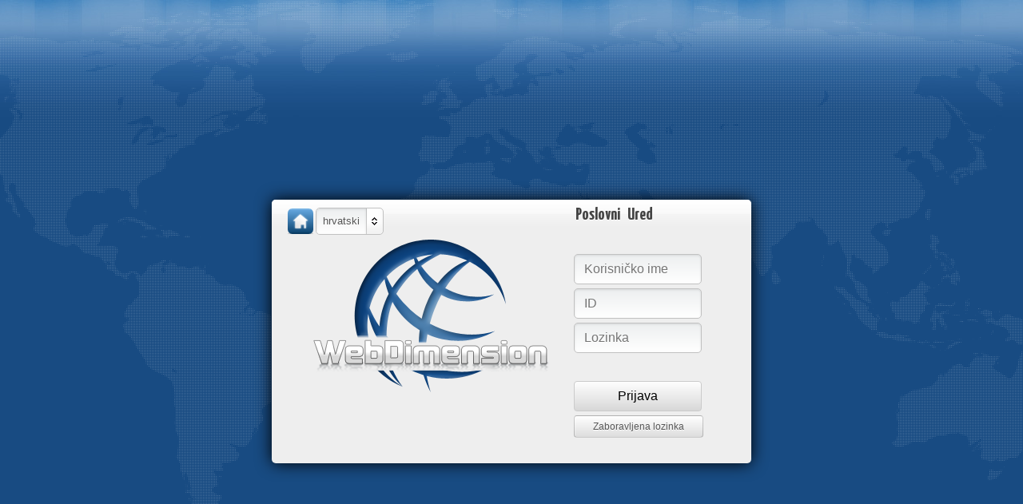

--- FILE ---
content_type: text/html; charset=UTF-8
request_url: https://office.webdimension.biz/hr/index/login
body_size: 2883
content:
<!DOCTYPE html>
<html lang="en">
<head>
<meta http-equiv="Content-Type" content="text/html; charset=UTF-8" >
<meta http-equiv="X-UA-Compatible" content="IE=Edge" >
<meta http-equiv="pragma" content="no-cache" >
<meta http-equiv="Expires" content="-1" >
<meta http-equiv="Cache-Control" content="no-cache" ><title>WD - Poslovni Ured</title><link href="https://fonts.googleapis.com/css?family=Yanone+Kaffeesatz:extralight,light,regular,bold" media="screen" rel="stylesheet" type="text/css" >
<link href="https://fonts.googleapis.com/css?family=PT+Serif+Caption" media="screen" rel="stylesheet" type="text/css" >
<link href="/css/reset.css" media="screen" rel="stylesheet" type="text/css" >
<link href="/css/grid.css" media="screen" rel="stylesheet" type="text/css" >
<link href="/css/style.css" media="screen" rel="stylesheet" type="text/css" >
<link href="/css/ui/default-ui/ui.css" media="screen" rel="stylesheet" type="text/css" >
<link href="/css/ui/default-ui/portlet.css" media="screen" rel="stylesheet" type="text/css" >
<link href="/css/ui/default-ui/jquery.ui.uniform.css" media="screen" rel="stylesheet" type="text/css" >
<link href="/css/ui/default-ui/colors/jquery.ui.colors.default.css" media="screen" rel="stylesheet" type="text/css" class="uicolor" >
<link href="/css/forms.css" media="screen" rel="stylesheet" type="text/css" >
<!--[if lt IE 8]><link href="/css/ie.css" media="screen" rel="stylesheet" type="text/css" ><![endif]--><!--[if lt IE 9]><script type="text/javascript" src="/js/html5.js"></script><![endif]-->
<script type="text/javascript" src="/js/jquery.min.js"></script>
<script type="text/javascript" src="/js/jquery.cookie.js"></script>
<script type="text/javascript" src="/js/jquery.tools.min.js"></script>
<script type="text/javascript" src="/js/jquery.ui.min.js"></script>
<script type="text/javascript" src="/js/jquery.uniform.min.js"></script>
<script type="text/javascript" src="/js/global.js"></script>
<!--[if lt IE 9]><script type="text/javascript" src="/js/selectivizr.js"></script><![endif]-->
<!--[if lt IE 9]><script type="text/javascript" src="/js/ie.js"></script><![endif]--><link rel="shortcut icon" href="/favicon.ico" >

<style type = "text/css">
    body{overflow: hidden;}
    #container {position: absolute; top:50%; left:50%;}
    #content {width:800px; text-align:center; margin-left: -400px; height:50px; margin-top:-25px; line-height: 50px;}
    #content {font-family: "Helvetica", "Arial", sans-serif; font-size: 18px; color: black; text-shadow: 0px 1px 0px white; }
    #loadinggraphic {margin-right: 0.2em; margin-bottom:-2px;}
    #loading {background-color: #eeeeee; overflow:hidden; width:100%; height:100%; position: absolute; top: 0; left: 0; z-index: 9999;}
    body, html { height: 100% !important;  }
    div.selector span { padding: 8px; }
</style> 

</head>
<body class="login" style="overflow: visible;">
    
    <div style="width: 100%; height: 100%; background: url(/images/admin-bg.png) no-repeat top center;">
        
        
<script>
$(document).ready(function(){
    $.tools.validator.fn("#username", function(input, value) {
        return value!='Korisničko ime' ? true : {
            en: "Please complete this mandatory field"
        };
    });

    $.tools.validator.fn("#mid", function(input, value) {
        return value!='MID' ? true : {
            en: "Please complete this mandatory field"
        };
    });

    $.tools.validator.fn("#password", function(input, value) {
        return value!='Lozinka' ? true : {
            en: "Please complete this mandatory field"
        };
    });

    var form = $("#form").validator({
    	position: 'bottom left',
    	offset: [5, 0],
    	messageClass:'form-error',
    	message: '<div><em/></div>' // em element is the arrow
    }).attr('novalidate', 'novalidate');
});
</script>


<div class="login-box main-content" style="box-shadow: 0 0 20px rgba(0, 0, 0, 1); background: #eeeeee url('/images/WebDimension-logo.png') no-repeat 50px 50px;">

    <header style="padding: 10px 20px;">
        <a href="http://webdimension.biz"><img src="/images/icons/home.png" width="32" style="vertical-align: middle;" /></a>
        <select name="lang" onchange="document.location.replace('/' + this.options[selectedIndex].value);">
                        <option value="en" >engleski</option>
                        <option value="de" >njemački</option>
                        <option value="fr" >francuski</option>
                        <option value="hr"  selected="selected" >hrvatski</option>
                        <option value="es" >španjolski</option>
                        <option value="it" >talijanski</option>
                        <option value="sr" >srpski</option>
                        <option value="ru" >ruski</option>
                    </select>
        <h2 style="width: 200px; float: right;">Poslovni &nbsp; Ured</h2>
    </header>

    <section style="padding: 10px 20px;">



        <form id="form" action="/hr/login" method="post" class="clearfix">
            <div>
            <p style="text-align: right; margin-right: 40px; float: right;">
                <input style="display: block; width: 160px; margin-bottom: 5px;" type="text" id="username"  class="large" value="" name="username" required="required" placeholder="Korisničko ime" />
                <input style="display: block; width: 160px; margin-bottom: 5px;" type="text" id="mid" class="large" value="" name="mid" required="required" placeholder="ID" />
                <input style="display: block; width: 160px; margin-bottom: 35px;" type="password" id="password" class="large" value="" name="password" required="required" placeholder="Lozinka" />
                <button style="display: block; width: 160px; margin-bottom: 5px;" class="large button-gray ui-corner-all" type="submit">Prijava</button>
                                <a style="display: block; width: 160px;" href="/hr/index/passoffice"  class="button">Zaboravljena lozinka</a>
            </p>
            </div>
        </form>

        
<script>

function are_cookies_enabled()
{
    var cookieEnabled = (navigator.cookieEnabled) ? true : false;

    if (typeof navigator.cookieEnabled == "undefined" && !cookieEnabled)
    { 
        document.cookie="testcookie";
        cookieEnabled = (document.cookie.indexOf("testcookie") != -1) ? true : false;
    }
    return (cookieEnabled);
}

$(function(){
    
    var ce = are_cookies_enabled();
    
    if (!ce) $('#no-cookie-message').show();
    
    var browser = "BROWSER INFORMATION:\n";
    for(var propname in navigator) {
        browser += propname + ": " + navigator[propname] + "\n"
    }
    //alert(browser);
    
    var ck = (ce) ? 1 : 0;

    var cookie_currentTime = new Date();
    var cookie_hours = cookie_currentTime.getHours();
    var cookie_minutes = cookie_currentTime.getMinutes();
    if (cookie_minutes < 10) cookie_minutes = "0" + cookie_minutes;
    browser += "time: " + cookie_hours + ":" + cookie_minutes;
  
    $.ajax({
        type: "POST",
        url: "/hr/index/cookie",
        data: { cookie: ck, browser: browser }
    }).done(function( msg ) {
        //alert( "Data Saved: " + msg );
    });

});

</script>





<div id="no-cookie-message" class="ui-widget message notice closeable" style="display: none;">
    <div class="ui-state-highlight ui-corner-all">
        <p>
        <span class="ui-icon ui-icon-info"></span>
            Please enable browser cookies!
        </p>
    </div>
</div>



        <noscript>
        <div class="ui-widget message notice closeable">
            <div class="ui-state-highlight ui-corner-all">
                <p>
                <span class="ui-icon ui-icon-info"></span>
                    Please enable javascript in your browser!
                </p>
            </div>
        </div>
        </noscript>

        
        <div style="clear: both;"></div>
        <div id="fpass-pl" style="display: none;">
            <hr/>
            <p>Unesite korisnički broj i broj mobilnog telefona kako bi primili kod za mijenjanje lozinke.</p>            <form method="post" action="/hr/index/pass">
                <input type="hidden" name="app" value="office" />
                <input type="text" name="user_mid" class="large" placeholder="ID" style="width: 152px; margin-top: -3px;" required="required" />
                <input type="text" name="user_mobile" class="large" placeholder="Mobitel" style="width: 200px; margin-top: -3px;" required="required" />
                <button style="width: 160px;" class="large button-gray ui-corner-all" type="submit">Pošalji</button>
            </form>
            <br/>
            <hr/>
            <p>Unesite korisnički broj i kod poslan SMS porukom kako bi se promijenila korisnička lozinka.</p>            <form method="post" action="/hr/index/code">
                <input type="hidden" name="app" value="office" />
                <input type="text" name="user_mid" class="large" placeholder="ID" style="width: 152px; margin-top: -3px;" required="required" />
                <input type="text" name="user_code" class="large" placeholder="Korisnički kod" style="width: 200px; margin-top: -3px;" required="required" />
                <button style="width: 160px;" class="large button-gray ui-corner-all" type="submit">Pošalji</button>
            </form>
            <br/>
        </div>
    </section>
</div>



        
    </div>
    
    <script>
    $(function(){
        var bdy = $('body.login .login-box');
        var start_top = bdy.css('top');
        $('#fpass').click(function(){
            $('#fpass-pl').toggle('slow');
            
            var bdy_top;
            if ( bdy.css('top') == '50%' || bdy.css('top') == start_top ) bdy_top = '30%';
            else bdy_top = '50%';
            
            bdy.animate({
                top: bdy_top
            }, 800);
            return false;
        });
    });

    </script>
<script defer src="https://static.cloudflareinsights.com/beacon.min.js/vcd15cbe7772f49c399c6a5babf22c1241717689176015" integrity="sha512-ZpsOmlRQV6y907TI0dKBHq9Md29nnaEIPlkf84rnaERnq6zvWvPUqr2ft8M1aS28oN72PdrCzSjY4U6VaAw1EQ==" data-cf-beacon='{"version":"2024.11.0","token":"30d13e92ab2d47c0a1f898671e2d9336","r":1,"server_timing":{"name":{"cfCacheStatus":true,"cfEdge":true,"cfExtPri":true,"cfL4":true,"cfOrigin":true,"cfSpeedBrain":true},"location_startswith":null}}' crossorigin="anonymous"></script>
</body>
</html>

--- FILE ---
content_type: text/html; charset=UTF-8
request_url: https://office.webdimension.biz/hr/index/cookie
body_size: 3073
content:
<!DOCTYPE html><html lang="en">
<head>
<meta http-equiv="Content-Type" content="text/html; charset=UTF-8" >
<meta http-equiv="X-UA-Compatible" content="IE=Edge" >
<meta http-equiv="pragma" content="no-cache" >
<meta http-equiv="Expires" content="-1" >
<meta http-equiv="Cache-Control" content="no-cache" ><title>WD - Poslovni Ured</title>
<link href="https://fonts.googleapis.com/css?family=Yanone+Kaffeesatz:extralight,light,regular,bold" media="screen" rel="stylesheet" type="text/css" >
<link href="https://fonts.googleapis.com/css?family=PT+Serif+Caption" media="screen" rel="stylesheet" type="text/css" >
<link href="/css/reset.css" media="screen" rel="stylesheet" type="text/css" >
<link href="/css/grid.css" media="screen" rel="stylesheet" type="text/css" >
<link href="/css/style.css?v=1.05" media="screen" rel="stylesheet" type="text/css" >
<link href="/css/elfinder.css" media="screen" rel="stylesheet" type="text/css" >
<link href="/css/jquery.ui.datatables.css" media="screen" rel="stylesheet" type="text/css" >
<link href="/css/jquery.slidernav.css" media="screen" rel="stylesheet" type="text/css" >
<link href="/css/jquery.fullcalendar.css" media="screen" rel="stylesheet" type="text/css" >
<link href="/css/ui/default-ui/ui.css" media="screen" rel="stylesheet" type="text/css" >
<link href="/css/ui/default-ui/portlet.css" media="screen" rel="stylesheet" type="text/css" >
<link href="/css/ui/default-ui/jquery.ui.uniform.css" media="screen" rel="stylesheet" type="text/css" >
<link href="/css/ui/default-ui/colors/jquery.ui.colors.default.css" media="screen" rel="stylesheet" type="text/css" class="uicolor" >
<link href="/css/forms.css" media="screen" rel="stylesheet" type="text/css" >
<link href="/css/prettify.css" media="screen" rel="stylesheet" type="text/css" >
<!--[if lt IE 8]><link href="/css/ie.css" media="screen" rel="stylesheet" type="text/css" ><![endif]-->
<link href="/fonts/stylesheet.css" media="screen" rel="stylesheet" type="text/css" >
<link href="/js/fancybox/jquery.fancybox-1.3.4.css?v=1.1" media="screen" rel="stylesheet" type="text/css" >
<link href="/css/navicons.css?v=1.3" media="screen" rel="stylesheet" type="text/css" >
    <!--[if IE 7]> <link href="/css/style-ie7.css" media="screen" rel="stylesheet" type="text/css" ><![endif]-->
<!--[if lt IE 9]><script type="text/javascript" src="/js/html5.js"></script><![endif]-->
<script type="text/javascript" src="/js/jquery.min.js"></script>
<script type="text/javascript" src="/js/jquery.selectors.js"></script>
<script type="text/javascript" src="/js/jquery.easing.js"></script>
<script type="text/javascript" src="/js/jquery.cookie.js"></script>
<script type="text/javascript" src="/js/hoverIntent.js"></script>
<script type="text/javascript" src="/js/jquery.tools.min.js"></script>
<script type="text/javascript" src="/js/overlay.apple.js"></script>
<script type="text/javascript" src="/js/jquery.ui.min.js"></script>
<script type="text/javascript" src="/js/jquery.uniform.min.js"></script>
<script type="text/javascript" src="/js/jquery.dataTables.1.9.0.min.js"></script>
<script type="text/javascript" src="/js/jquery.slidernav.js"></script>
<script type="text/javascript" src="/js/jquery.fullcalendar.min.js"></script>
<script type="text/javascript" src="/js/jquery.isotope.min.js"></script>
<script type="text/javascript" src="/js/superfish.js"></script>
<script type="text/javascript" src="/js/supersubs.js"></script>
<script type="text/javascript" src="/js/elfinder.full.js"></script>
<script type="text/javascript" src="/js/prettify/prettify.js"></script>
<script type="text/javascript" src="/js/global.js"></script>
<script type="text/javascript" src="/js/ntip.js?v=1.1"></script>
<script type="text/javascript" src="/js/jquery.popupWindow.js"></script>
<script type="text/javascript" src="/js/fancybox/jquery.fancybox-1.3.4.pack.js"></script>
<!--[if lt IE 9]><script type="text/javascript" src="/js/selectivizr.js"></script><![endif]-->
<!--[if lt IE 8]><script type="text/javascript" src="/js/ie.js"></script><![endif]--><link rel="shortcut icon" href="/favicon.ico">

<script>
    function  FixMove(){
        var fix_move = 0;
        fix_move = Math.round(($(window).width() - 1000) / 2);
        $('#main-header').css('left', fix_move);
    }
    
    $(function(){
        
        FixMove();
        $(window).resize(function(){
            FixMove();
        });

        var mainc = $('.main-content');
        var mmenu = $('#moving-menu');
        if (mainc.height() < (mmenu.height() + 40) ) mainc.css('min-height',  (mmenu.height() + 40) + 'px' );
        
    });

    var dataTableDefaults = {
        "fnInitComplete": function(){
            FixMove();
        },
        "bJQueryUI" : true, 
        "sPaginationType" : "full_numbers",
        "iDisplayLength" : 25,
        "oLanguage": {
            "sProcessing":   "Procesiram...",
            "sLengthMenu":   "Prikaži _MENU_ rezultata po stranici",
            "sZeroRecords":  "Ništa nije pronađeno",
            "sInfo":         "Prikazano _START_ do _END_ od _TOTAL_ rezultata",
            "sInfoEmpty":    "Prikazano 0 do 0 od 0 rezultata",
            "sInfoFiltered": "",
            "sInfoPostFix":  "",
            "sSearch":       "Pretraga:",
            "sUrl":          "",
            "oPaginate": {
                "sFirst":    "Prva",
                "sPrevious": "Nazad",
                "sNext":     "Naprijed",
                "sLast":     "Zadnja"
            }
        }
    };
</script>


<style type = "text/css">
    #container {position: absolute; top:50%; left:50%;}
    #content {width:800px; text-align:center; margin-left: -400px; height:50px; margin-top:-25px; line-height: 50px;}
    #content {font-family: "Helvetica", "Arial", sans-serif; font-size: 18px; color: black; text-shadow: 0px 1px 0px white; }
    #loadinggraphic {margin-right: 0.2em; margin-bottom:-2px;}
    #loading {background-color: #eeeeee; overflow:hidden; width:100%; height:100%; position: absolute; top: 0; left: 0; z-index: 9999;}
    .main-content{background: #eeeeee url(/images/wd17.png) no-repeat center center;}
    .ui-widget-content{background: #ffffff url(/images/wd22.png) no-repeat 90% 50%;}
    #wrapper {background: none;}
    .shadow-text {text-shadow: #000 1px 1px 1px, #000 -1px -1px 1px, #000 -1px 1px 1px, #000 1px -1px 1px;}
    .dataTables_wrapper { min-height: 100px; }
    #wrapper > header nav > ul > li > a { padding: 0 5px 0 2px; }
</style> 
    <style>
    #wrapper { background: url(/images/admin-bg.png) no-repeat top center; min-height: 666px;}
</style>
    
    <meta name="google-translate-customization" content="28d3fda409c0d86d-d724eaf7d43d4720-g1f4755468807c55e-10"></meta>
</head>
<body>
    
  
    

    
    
    <div id="wrapper" class="clearfix">
        
        <header id="main-header" class="container_8 clearfix" style="position: fixed; z-index: 1324; ">
            <div class="grid_8" style="box-shadow: 0 0 7px rgba(0, 0, 0, 0.9);">
                <h1><a style="font-size: 23px; font-weight: normal; font-family: 'KimberleyRegular';" href="/hr"><img src="/images/WebDimension-admin.png" /></a></h1>
                <!--
                <form class="fr">
                    <input id="quick-search" type="text" placeholder="Search..." />
                </form>
                -->
                <nav>
    <ul class="sf-menu clearfix">
        
<li class="fr"><a href="#" onclick="return false;"><img style="vertical-align: middle;" src="/images/lang/hr.png" /></a>
    <ul>
        <li><a href="/en/index/cookie"><img style="padding: 5px 15px 5px; vertical-align: middle;" src="/images/lang/en.png" />engleski</a></li>
        <li><a href="/de/index/cookie"><img style="padding: 5px 15px 5px; vertical-align: middle;" src="/images/lang/de.png" />njemački</a></li>
        <li><a href="/fr/index/cookie"><img style="padding: 5px 15px 5px; vertical-align: middle;" src="/images/lang/fr.png" />francuski</a></li>
        <li><a href="/hr/index/cookie"><img style="padding: 5px 15px 5px; vertical-align: middle;" src="/images/lang/hr.png" />hrvatski</a></li>
        <li><a href="/es/index/cookie"><img style="padding: 5px 15px 5px; vertical-align: middle;" src="/images/lang/es.png" />španjolski</a></li>
        <li><a href="/it/index/cookie"><img style="padding: 5px 15px 5px; vertical-align: middle;" src="/images/lang/it.png" />talijanski</a></li>
        <li><a href="/sr/index/cookie"><img style="padding: 5px 15px 5px; vertical-align: middle;" src="/images/lang/sr.png" />srpski</a></li>
        <li><a href="/ru/index/cookie"><img style="padding: 5px 15px 5px; vertical-align: middle;" src="/images/lang/ru.png" />ruski</a></li>
    </ul>
</li>
        <li class=""><a href="#" onclick="return false;" >Korisnički profil</a>
            <ul>
                <li><a href="/hr/settings/language">Postavke jezika</a></li><li><a href="/hr/settings/password_change">Promjena lozinke</a></li><li><a href="/hr/settings/social-networks">Društvene mreže</a></li><li><a href="/hr/settings/support">Info / Podrška</a></li><li><a href="/hr/settings/user_data">Korisnički podaci</a></li><li><a href="/hr/account/company">Podaci o kompaniji</a></li><li><a href="/hr/account/successor">Nasljednik paketa</a></li><li><a href="/hr/account/special_claims">Posebna potraživanja</a></li><li><a href="/hr/settings/design_change">Promjena pozadine</a></li>            </ul>
        </li>
        <li class=""><a onclick="return false;" href="/hr/account" >Interni račun</a>
            <ul>
                <li><a href="/hr/account/index">Stanje računa</a></li><li><a href="/hr/account/new_transactions">Nove transakcije</a></li><li><a href="/hr/account/bank_transactions">PayPal transakcije</a></li><li><a href="/hr/account/card">Payoneer MasterCard</a></li><li><a href="/hr/account/transaction_history">Povijest transakcija</a></li>            </ul>
        </li>
        
        <li class=""><a href="#" onclick="return false;" ></a>
            <ul>
                <li><a href="/hr/views/reg_users">Registrirani korisnici</a></li><li><a href="/hr/account/messages">Poruke korisnicima</a></li><li><a href="/hr/views/split_view">Podvojeni pregled</a></li><li><a href="/hr/views/tree">Hosting paketi u mreži</a></li><li><a href="/hr/views/stats">Obračuni i statistike</a></li><li><a href="/hr/products/activation_upgrade">Aktivacija i nadogradnja</a></li><li><a href="/hr/products/contract">Računi i Certifikati</a></li><li><a href="/hr/products/power_point">PowerPoint promocija</a></li>            </ul>
        </li>

        <li class="fr"><a href="/hr/logout">Odjava</a></li>
            </ul>
</nav>

<script type="text/javascript">
    $(function(){
        PayOffCounter();
        setInterval("PayOffCounter()", 90);
                setTimeout("LogOut()", 600000);
            });
    
    function PayOffCounter(){
        var current_date = new Date();
        var hours = current_date.getUTCHours();
        var mins = 59 - current_date.getUTCMinutes();
        var secs = 59 - current_date.getUTCSeconds();
        var milisecs = 999 - current_date.getUTCMilliseconds();
        milisecs = Math.round(milisecs / 10);
        if (milisecs == 100) milisecs = 99;
        
        if (hours > 11){
            hours = hours - 12;
        }
        hours = 11 - hours;
        if (hours < 10) hours = '0' + hours;
        if (mins < 10) mins = '0' + mins;
        if (secs < 10) secs = '0' + secs;
        /*if (milisecs < 100) milisecs = '0' + milisecs;*/
        if (milisecs < 10) milisecs = '0' + milisecs;
        
        $('#payoff_countdown').html(hours + ':' + mins + ':' + secs + '.' + milisecs);
    }
    
    
    
    function LogOut(){
        document.location = '/logout';
    }
</script>

    

            </div>
        </header>
        <div id="med-div" style="height:40px;">
                    
        </div>
        <div style="color: #ffffff; width: 980px; margin-top: 10px; margin-bottom: 35px;" class="container_8 shadow-text">
            <div style="float: left; width: 300px;">Stanje računa <span style="font-size: 13px; font-weight: bold;"></span> &euro;</div>
            <div style="float: right;">Slijedeća isplata za - <span style="font-size: 13px; font-weight: bold;" id="payoff_countdown"></span> - <b></b> &euro;</div>
        </div>
        
        <section>
            <div class="container_8 clearfix">                

                <!-- Main Section -->


                <!-- Main Section End -->

            </div>
        </section>
    
    <footer>
        <div id="footer-inner" class="container_8 clearfix">
            <div class="grid_6 shadow-text" style="padding-top: 11px;">
                 &copy; WebDimension 2026. Sva prava pridržana. 
            </div>
                    </div>
    </footer>
    </div>

</body>
</html>

--- FILE ---
content_type: text/css
request_url: https://office.webdimension.biz/css/grid.css
body_size: 976
content:
/*
	Variable Grid System.
	Learn more ~ http://www.spry-soft.com/grids/
	Based on 960 Grid System - http://960.gs/

	Licensed under GPL and MIT.
*/
/* Grid >> Global
----------------------------------------------------------------------------------------------------*/
.grid_1,
.grid_2,
.grid_3,
.grid_4,
.grid_5,
.grid_6,
.grid_7,
.grid_8 {
  display: inline;
  float: left;
  position: relative;
  margin-left: 10px;
  margin-right: 10px;
}
/* Grid >> Children (Alpha ~ First, Omega ~ Last)
----------------------------------------------------------------------------------------------------*/
.alpha {
  margin-left: 0;
}
.omega {
  margin-right: 0;
}
/* Containers
----------------------------------------------------------------------------------------------------*/
.container_8 {
  margin-left: auto;
  margin-right: auto;
  width: 1000px;
  /* Grid >> 8 Columns
    ----------------------------------------------------------------------------------------------------*/

  /* Prefix Extra Space >> 8 Columns
    ----------------------------------------------------------------------------------------------------*/

  /* Suffix Extra Space >> 8 Columns
    ----------------------------------------------------------------------------------------------------*/

  /* Push Space >> 8 Columns
    ----------------------------------------------------------------------------------------------------*/

  /* Pull Space >> 8 Columns
    ----------------------------------------------------------------------------------------------------*/

}
.container_8 .grid_1 {
  width: 105px;
}
.container_8 .grid_2 {
  width: 230px;
}
.container_8 .grid_3 {
  width: 355px;
}
.container_8 .grid_4 {
  width: 480px;
}
.container_8 .grid_5 {
  width: 605px;
}
.container_8 .grid_6 {
  width: 730px;
}
.container_8 .grid_7 {
  width: 855px;
}
.container_8 .grid_8 {
  width: 980px;
}
.container_8 .prefix_1 {
  padding-left: 125px;
}
.container_8 .prefix_2 {
  padding-left: 250px;
}
.container_8 .prefix_3 {
  padding-left: 375px;
}
.container_8 .prefix_4 {
  padding-left: 500px;
}
.container_8 .prefix_5 {
  padding-left: 625px;
}
.container_8 .prefix_6 {
  padding-left: 750px;
}
.container_8 .prefix_7 {
  padding-left: 875px;
}
.container_8 .suffix_1 {
  padding-right: 125px;
}
.container_8 .suffix_2 {
  padding-right: 250px;
}
.container_8 .suffix_3 {
  padding-right: 375px;
}
.container_8 .suffix_4 {
  padding-right: 500px;
}
.container_8 .suffix_5 {
  padding-right: 625px;
}
.container_8 .suffix_6 {
  padding-right: 750px;
}
.container_8 .suffix_7 {
  padding-right: 875px;
}
.container_8 .push_1 {
  left: 125px;
}
.container_8 .push_2 {
  left: 250px;
}
.container_8 .push_3 {
  left: 375px;
}
.container_8 .push_4 {
  left: 500px;
}
.container_8 .push_5 {
  left: 625px;
}
.container_8 .push_6 {
  left: 750px;
}
.container_8 .push_7 {
  left: 875px;
}
.container_8 .pull_1 {
  left: -125px;
}
.container_8 .pull_2 {
  left: -250px;
}
.container_8 .pull_3 {
  left: -375px;
}
.container_8 .pull_4 {
  left: -500px;
}
.container_8 .pull_5 {
  left: -625px;
}
.container_8 .pull_6 {
  left: -750px;
}
.container_8 .pull_7 {
  left: -875px;
}
/* Containers
----------------------------------------------------------------------------------------------------*/
.container_6 {
  margin-left: auto;
  margin-right: auto;
  width: 960px;
  /* Grid >> 6 Columns
    ----------------------------------------------------------------------------------------------------*/

  /* Prefix Extra Space >> 6 Columns
    ----------------------------------------------------------------------------------------------------*/

  /* Suffix Extra Space >> 6 Columns
    ----------------------------------------------------------------------------------------------------*/

  /* Push Space >> 6 Columns
    ----------------------------------------------------------------------------------------------------*/

  /* Pull Space >> 6 Columns
    ----------------------------------------------------------------------------------------------------*/

}
.container_6 .grid_1 {
  width: 140px;
}
.container_6 .grid_2 {
  width: 300px;
}
.container_6 .grid_3 {
  width: 460px;
}
.container_6 .grid_4 {
  width: 620px;
}
.container_6 .grid_5 {
  width: 780px;
}
.container_6 .grid_6 {
  width: 940px;
}
.container_6 .prefix_1 {
  padding-left: 160px;
}
.container_6 .prefix_2 {
  padding-left: 320px;
}
.container_6 .prefix_3 {
  padding-left: 480px;
}
.container_6 .prefix_4 {
  padding-left: 640px;
}
.container_6 .prefix_5 {
  padding-left: 800px;
}
.container_6 .suffix_1 {
  padding-right: 160px;
}
.container_6 .suffix_2 {
  padding-right: 320px;
}
.container_6 .suffix_3 {
  padding-right: 480px;
}
.container_6 .suffix_4 {
  padding-right: 640px;
}
.container_6 .suffix_5 {
  padding-right: 800px;
}
.container_6 .push_1 {
  left: 160px;
}
.container_6 .push_2 {
  left: 320px;
}
.container_6 .push_3 {
  left: 480px;
}
.container_6 .push_4 {
  left: 640px;
}
.container_6 .push_5 {
  left: 800px;
}
.container_6 .pull_1 {
  left: -160px;
}
.container_6 .pull_2 {
  left: -320px;
}
.container_6 .pull_3 {
  left: -480px;
}
.container_6 .pull_4 {
  left: -640px;
}
.container_6 .pull_5 {
  left: -800px;
}
/* Containers
----------------------------------------------------------------------------------------------------*/
nav + .main-content .container_6 {
  margin-left: auto;
  margin-right: auto;
  width: 810px;
  /* Grid >> 6 Columns
    ----------------------------------------------------------------------------------------------------*/

  /* Prefix Extra Space >> 6 Columns
    ----------------------------------------------------------------------------------------------------*/

  /* Suffix Extra Space >> 6 Columns
    ----------------------------------------------------------------------------------------------------*/

  /* Push Space >> 6 Columns
    ----------------------------------------------------------------------------------------------------*/

  /* Pull Space >> 6 Columns
    ----------------------------------------------------------------------------------------------------*/

}
nav + .main-content .container_6 .grid_1 {
  width: 115px;
}
nav + .main-content .container_6 .grid_2 {
  width: 250px;
}
nav + .main-content .container_6 .grid_3 {
  width: 385px;
}
nav + .main-content .container_6 .grid_4 {
  width: 520px;
}
nav + .main-content .container_6 .grid_5 {
  width: 655px;
}
nav + .main-content .container_6 .grid_6 {
  width: 790px;
}
nav + .main-content .container_6 .prefix_1 {
  padding-left: 135px;
}
nav + .main-content .container_6 .prefix_2 {
  padding-left: 270px;
}
nav + .main-content .container_6 .prefix_3 {
  padding-left: 405px;
}
nav + .main-content .container_6 .prefix_4 {
  padding-left: 540px;
}
nav + .main-content .container_6 .prefix_5 {
  padding-left: 675px;
}
nav + .main-content .container_6 .suffix_1 {
  padding-right: 135px;
}
nav + .main-content .container_6 .suffix_2 {
  padding-right: 270px;
}
nav + .main-content .container_6 .suffix_3 {
  padding-right: 405px;
}
nav + .main-content .container_6 .suffix_4 {
  padding-right: 540px;
}
nav + .main-content .container_6 .suffix_5 {
  padding-right: 675px;
}
nav + .main-content .container_6 .push_1 {
  left: 135px;
}
nav + .main-content .container_6 .push_2 {
  left: 270px;
}
nav + .main-content .container_6 .push_3 {
  left: 405px;
}
nav + .main-content .container_6 .push_4 {
  left: 540px;
}
nav + .main-content .container_6 .push_5 {
  left: 675px;
}
nav + .main-content .container_6 .pull_1 {
  left: -135px;
}
nav + .main-content .container_6 .pull_2 {
  left: -270px;
}
nav + .main-content .container_6 .pull_3 {
  left: -405px;
}
nav + .main-content .container_6 .pull_4 {
  left: -540px;
}
nav + .main-content .container_6 .pull_5 {
  left: -675px;
}
/* Containers
----------------------------------------------------------------------------------------------------*/
nav.collapsed + .main-content .container_6 {
  margin-left: auto;
  margin-right: auto;
  width: 900px;
  /* Grid >> 6 Columns
    ----------------------------------------------------------------------------------------------------*/

  /* Prefix Extra Space >> 6 Columns
    ----------------------------------------------------------------------------------------------------*/

  /* Suffix Extra Space >> 6 Columns
    ----------------------------------------------------------------------------------------------------*/

  /* Push Space >> 6 Columns
    ----------------------------------------------------------------------------------------------------*/

  /* Pull Space >> 6 Columns
    ----------------------------------------------------------------------------------------------------*/

}
nav.collapsed + .main-content .container_6 .grid_1 {
  width: 130px;
}
nav.collapsed + .main-content .container_6 .grid_2 {
  width: 280px;
}
nav.collapsed + .main-content .container_6 .grid_3 {
  width: 430px;
}
nav.collapsed + .main-content .container_6 .grid_4 {
  width: 580px;
}
nav.collapsed + .main-content .container_6 .grid_5 {
  width: 730px;
}
nav.collapsed + .main-content .container_6 .grid_6 {
  width: 880px;
}
nav.collapsed + .main-content .container_6 .prefix_1 {
  padding-left: 150px;
}
nav.collapsed + .main-content .container_6 .prefix_2 {
  padding-left: 300px;
}
nav.collapsed + .main-content .container_6 .prefix_3 {
  padding-left: 450px;
}
nav.collapsed + .main-content .container_6 .prefix_4 {
  padding-left: 600px;
}
nav.collapsed + .main-content .container_6 .prefix_5 {
  padding-left: 750px;
}
nav.collapsed + .main-content .container_6 .suffix_1 {
  padding-right: 150px;
}
nav.collapsed + .main-content .container_6 .suffix_2 {
  padding-right: 300px;
}
nav.collapsed + .main-content .container_6 .suffix_3 {
  padding-right: 450px;
}
nav.collapsed + .main-content .container_6 .suffix_4 {
  padding-right: 600px;
}
nav.collapsed + .main-content .container_6 .suffix_5 {
  padding-right: 750px;
}
nav.collapsed + .main-content .container_6 .push_1 {
  left: 150px;
}
nav.collapsed + .main-content .container_6 .push_2 {
  left: 300px;
}
nav.collapsed + .main-content .container_6 .push_3 {
  left: 450px;
}
nav.collapsed + .main-content .container_6 .push_4 {
  left: 600px;
}
nav.collapsed + .main-content .container_6 .push_5 {
  left: 750px;
}
nav.collapsed + .main-content .container_6 .pull_1 {
  left: -150px;
}
nav.collapsed + .main-content .container_6 .pull_2 {
  left: -300px;
}
nav.collapsed + .main-content .container_6 .pull_3 {
  left: -450px;
}
nav.collapsed + .main-content .container_6 .pull_4 {
  left: -600px;
}
nav.collapsed + .main-content .container_6 .pull_5 {
  left: -750px;
}
/* Clear Floated Elements
----------------------------------------------------------------------------------------------------*/
/* http://sonspring.com/journal/clearing-floats */
.clear {
  clear: both;
  display: block;
  overflow: hidden;
  visibility: hidden;
  width: 0;
  height: 0;
}
/* http://perishablepress.com/press/2009/12/06/new-clearfix-hack/ */
/* new clearfix */
.clearfix:after {
  visibility: hidden;
  display: block;
  font-size: 0;
  content: " ";
  clear: both;
  height: 0;
}
* html .clearfix {
  zoom: 1;
}
/* IE6 */
*:first-child + html .clearfix {
  zoom: 1;
}
/* IE7 */

--- FILE ---
content_type: text/css
request_url: https://office.webdimension.biz/css/style.css
body_size: 5627
content:
/**
 * Base Styles
 */
body {
  /*background: #555555 url(../images/backgrounds/01.png) repeat 0 0;*/
  background: url(../images/bg-admin.1.jpg) top center repeat-x #184b82;
  font: normal normal normal 12px/160% 'Lucida Grande', Verdana, sans-serif;
}

#wrapper {
  background: url(../images/bg-admin-logo-new.jpg) 10% 147px no-repeat fixed;
    
}
body.bg01-png {
  background: #555555 url(../images/backgrounds/01.png) repeat 0 0;
}
body.bg02-png {
  background: #555555 url(../images/backgrounds/02.png) repeat 0 0;
}
body.bg03-png {
  background: #555555 url(../images/backgrounds/03.png) repeat 0 0;
}
body.bg04-png {
  background: #555555 url(../images/backgrounds/04.png) repeat 0 0;
}
body.bg05-png {
  background: #555555 url(../images/backgrounds/05.png) repeat 0 0;
}

#google_translate_element {
  color: transparent;
}

div.goog-te-gadget {
  color: transparent;
}

div.goog-te-gadget {
  color: transparent !important;
}

.goog-te-menu-value {
    color:#000 !important;
    text-decoration: none !important;
}

.translate-close {
    color:#000 !important;
}
.no-border {
  border: none !important;
  -webkit-border-radius: 0;
  -moz-border-radius: 0;
  border-radius: 0;
}
.no-padding {
  padding: 0 !important;
}
.no-margin {
  margin: 0 !important;
}
.leading {
  margin-top: 20px !important;
}
.full {
  width: 100%;
}
.half {
  width: 50%;
}
/**
 * Text Styles
 */
a {
  color: #0066ff;
  outline: none;
  text-decoration: none;
}
a:hover {
  text-decoration: underline;
}
.translate-container a:hover {
  text-decoration: none;
}

abbr, acronym {
  font-size: 85%;
  letter-spacing: 0.1em;
  text-transform: uppercase;
}
abbr[title], dfn[title] {
  border-bottom: 1px dotted black;
  cursor: help;
}
abbr[title], acronym[title], dfn[title] {
  border-bottom: 1px dotted #CCC;
  cursor: help;
}
code,
kbd,
samp,
pre,
tt,
var,
.code {
  font-family: Monaco, 'Panic Sans', 'Lucida Console', 'Courier New', Courier, monospace, sans-serif;
}
h1 {
  font-size: 20px;
}
h2 {
  font-size: 18px;
}
h3 {
  font-size: 14px;
}
h4 {
  font-size: 13px;
}
h5 {
  font-size: 12px;
}
h6 {
  font-size: 11px;
}
h1,
h2,
h3,
h4,
h5,
h6,
p {
  margin: 1em 0;
}
h1, h2, h3 {
  font-family: 'Helvetica Neue', Helvetica, Arial, sans-serif;
  color: #000;
}
h4, h5, h6 {
  color: #444;
}
h5, h6 {
  font-weight: normal;
}
h6, p {
  color: #676767;
}
h1,
h2,
h3,
b,
strong,
caption,
th,
thead,
dt,
legend {
  font-weight: bold;
}
ul, ol {
  padding-left: 2em;
}
li ul,
li ol,
ul ul,
ol ol,
dl dd {
  margin-bottom: 0px;
  margin-left: 0px;
  margin-top: 0px;
}
small, sup, sub {
  font-size: 90%;
}
.code {
  background-color: #EAEFF4;
  color: #069;
  overflow: auto;
  padding: 2px 6px;
}
.al {
  text-align: left !important;
}
.ar {
  text-align: right !important;
}
.ac {
  text-align: center !important;
}
.fl {
  float: left !important;
}
.fr {
  float: right !important;
}
/**
 * Login
 */
body.login {
  height: 0;
  overflow: hidden;
}
body.login .login-box {
  margin: 0 auto !important;
  margin-top: -110px !important;
  margin-left: -300px !important;
  position: absolute !important;
  top: 50%;
  left: 50%;
  width: 600px;
  z-index: 999 !important;
}
body.login .login-box form {
  margin: 10px 0;
}
body.login .login-box form input[type=text], body.login .login-box form input[type=password] {
  margin: 0;
  width: 242px;
}
body.login .login-box form button.large {
  margin: 0;
}
body.login .login-box.main-content {
  min-height: 0;
}
/**
 * Header
 */
#wrapper > header {
  height: 40px;
  margin-bottom: 20px;
  position: relative;
  top: 0px;
  z-index: 999;
  zoom: 1;
}
#wrapper > header > div {
  background: #fff;
  -webkit-border-radius: 0 0 5px 5px;
  -moz-border-radius: 0 0 5px 5px;
  border-radius: 0 0 5px 5px;
  -webkit-box-shadow: 0 0 2px rgba(0, 0, 0, 0.7);
  -moz-box-shadow: 0 0 2px rgba(0, 0, 0, 0.7);
  box-shadow: 0 0 2px rgba(0, 0, 0, 0.7);
}
#wrapper > header h1 {
  color: #555;
  float: left;
  font-family: 'Myriad Pro', Verdana, Arial, sans-serif;
  font-size: 22px;
  font-weight: bold;
  line-height: 40px;
  margin-top: 0;
  margin-bottom: 0;
  padding: 0 10px;
  text-shadow: 0 1px 1px #ffffff, 0 -1px 0 #000000;
}
#wrapper > header h1 a {
  color: #000;
  text-decoration: none;
}
#wrapper > header form {
  padding: 0 10px;
  position: relative;
  z-index: 1;
  width: 100px;
}
#wrapper > header nav {
  background: transparent url(../images/topmenu-bg.png) repeat-x left top;
  -webkit-border-radius: 0 0 5px 5px;
  -moz-border-radius: 0 0 5px 5px;
  border-radius: 0 0 5px 5px;
  padding: 0 10px;
}
#wrapper > header nav ul {
  padding: 0;
}
#wrapper > header nav > ul > li {
  background: transparent url(../images/topmenu-bg.png) no-repeat left -200px;
  display: block;
  float: left;
  position: relative;
  padding-left: 10px;
}
#wrapper > header nav > ul > li > a {
  background: transparent url(../images/topmenu-bg.png) no-repeat right -200px;
  color: #000;
  display: block;
  font-size: 13px;
  height: 40px;
  line-height: 40px;
  padding: 0 20px 0 10px;
  position: relative;
  text-decoration: none;
  text-shadow: 0 1px 0 #fff;
  text-shadow: 0 1px 0 rgba(255, 255, 255, 0.7);
}
#wrapper > header nav > ul > li:hover, #wrapper > header nav > ul > li.active:hover {
  background-position: 0 -80px;
}
#wrapper > header nav > ul > li:hover > a, #wrapper > header nav > ul > li.active:hover > a {
  background-position: right -40px;
}
#wrapper > header nav > ul > li.active, #wrapper > header nav > ul > li:active {
  background-position: 0 -160px;
}
#wrapper > header nav > ul > li.active > a, #wrapper > header nav > ul > li:active > a {
  background-position: right -120px;
}
#wrapper > header nav > ul ul {
  border: 1px solid #bbb;
  border-bottom: none;
  display: block;
  position: absolute;
  /*width: 150px;*/
  width: auto;
  z-index: 999;
  left: -9999em;
  -webkit-box-shadow: 0 2px 2px rgba(0, 0, 0, 0.1);
  -moz-box-shadow: 0 2px 2px rgba(0, 0, 0, 0.1);
  box-shadow: 0 2px 2px rgba(0, 0, 0, 0.1);
}
#wrapper > header nav > ul ul li {
  position: relative;
  border-bottom: 1px solid #bbb;
  -webkit-box-sizing: border-box;
  -moz-box-sizing: border-box;
  box-sizing: border-box;
}
#wrapper > header nav > ul ul li a {
  background: #f1f1f1;
  background: -webkit-gradient(linear, left top, left bottom, from(#fefefe), to(#eeeeee));
  background: -moz-linear-gradient(top, #fefefe, #eeeeee);
  background: linear-gradient(top, #fefefe, #eeeeee);
  filter: progid:DXImageTransform.Microsoft.gradient(startColorstr='#fefefe', endColorstr='#eeeeee');
  color: #000;
  display: block;
  font-size: 13px;
  height: 35px;
  line-height: 35px;
  padding: 0 20px;
  position: relative;
  text-decoration: none;
  text-shadow: 0 1px 0 #fff;
  text-shadow: 0 1px 0 rgba(255, 255, 255, 0.7);
  white-space: nowrap;
}
#wrapper > header nav > ul ul li a:hover {
  background: #009ad5;
  background: -webkit-gradient(linear, left top, left bottom, from(#00adee), to(#0078a5));
  background: -moz-linear-gradient(top, #00adee, #0078a5);
  background: linear-gradient(top, #00adee, #0078a5);
  filter: progid:DXImageTransform.Microsoft.gradient(startColorstr='#00adee', endColorstr='#0078a5');
  box-shadow: none !important;
  color: #fff;
  text-shadow: 0 -1px 0 #000000;
  zoom: 1;
}
#wrapper > header nav > ul ul ul {
  top: -1px;
}
#wrapper > header nav > ul li:hover ul {
  left: 0;
}
#wrapper > header nav > ul.sf-menu a.sf-with-ul {
  /*** arrows **/

  padding-right: 3.25em;
  min-width: 1px;
  /* trigger IE7 hasLayout so spans position accurately */

}
#wrapper > header nav > ul .sf-sub-indicator {
  position: absolute;
  display: block;
  right: 1.5em;
  top: 0.8em;
  width: 10px;
  height: 11px;
  text-indent: -999em;
  overflow: hidden;
  background: url('../images/arrows.png') no-repeat -10px -100px;
  /* 8-bit indexed alpha png. IE6 gets solid image only */

}
#wrapper > header nav > ul > li > a > .sf-sub-indicator {
  top: 16px;
}
#wrapper > header nav > ul a:focus > .sf-sub-indicator,
#wrapper > header nav > ul a:hover > .sf-sub-indicator,
#wrapper > header nav > ul a:active > .sf-sub-indicator,
#wrapper > header nav > ul li:hover > a > .sf-sub-indicator,
#wrapper > header nav > ul li.sfHover > a > .sf-sub-indicator {
  /* apply hovers to modern browsers */

  background-position: -10px -100px;
  /* arrow hovers for modern browsers*/

}
#wrapper > header nav > ul ul .sf-sub-indicator {
  /* point right for anchors in subs */

  background-position: -10px 0;
}
#wrapper > header nav > ul ul a > .sf-sub-indicator {
  background-position: 0 0;
}
#wrapper > header nav > ul ul a:focus > .sf-sub-indicator,
#wrapper > header nav > ul ul a:hover > .sf-sub-indicator,
#wrapper > header nav > ul ul a:active > .sf-sub-indicator,
#wrapper > header nav > ul ul li:hover > a > .sf-sub-indicator,
#wrapper > header nav > ul ul li.sfHover > a > .sf-sub-indicator {
  /* apply hovers to modern browsers */

  background-position: -10px 0;
  /* arrow hovers for modern browsers*/

}
#quick-search {
  background: #888888 url(../images/search.png) no-repeat right center;
  border: 1px solid #777;
  margin-top: 7px;
  padding-right: 20px;
  text-shadow: none;
  width: 100%;
}
#quick-search:hover {
  background-color: #eee;
  border: 1px solid #999;
}
#quick-search:focus {
  background-color: #fafafa;
  border: 1px solid #5e9ae2;
}
/**
 * Content
 */
.main-section {
  -webkit-border-radius: 5px;
  -moz-border-radius: 5px;
  border-radius: 5px;
  -webkit-box-shadow: 0 0 5px rgba(0, 0, 0, 0.7);
  -moz-box-shadow: 0 0 5px rgba(0, 0, 0, 0.7);
  box-shadow: 0 0 5px rgba(0, 0, 0, 0.7);
  margin-bottom: 9px;
  position: relative;
}
.main-section > nav {
  background: #777777 url(../images/patterns/grains-10percent_black.png) repeat top left;
  -webkit-border-radius: 5px 0 0 5px;
  -moz-border-radius: 5px 0 0 5px;
  border-radius: 5px 0 0 5px;
  position: absolute;
  padding: 10px;
  position: absolute;
  top: 0;
  bottom: 0;
  left: 0;
  -webkit-transition-duration: 0.5s;
  -moz-transition-duration: 0.5s;
  transition-duration: 0.5s;
  -webkit-transition-property: width;
  -moz-transition-property: width;
  transition-property: width;
  width: 190px;
}
.main-section > nav a.chevron {
  background: #373737;
  background: -webkit-gradient(linear, left top, left bottom, from(#444444), to(#333333));
  background: -moz-linear-gradient(top, #444444, #333333);
  background: linear-gradient(top, #444444, #333333);
  filter: progid:DXImageTransform.Microsoft.gradient(startColorstr='#444444', endColorstr='#333333');
  -webkit-border-top-left-radius: 5px;
  -moz-border-radius-topleft: 5px;
  border-top-left-radius: 5px;
  border-bottom: 1px solid #222;
  display: block;
  height: 22px;
  margin: -10px -10px 0 -10px;
  padding-right: 10px;
  text-indent: -999em;
}
.main-section > nav a.chevron:hover {
  background: #6a6a6a;
  background: -webkit-gradient(linear, left top, left bottom, from(#777777), to(#555555));
  background: -moz-linear-gradient(top, #777777, #555555);
  background: linear-gradient(top, #777777, #555555);
  filter: progid:DXImageTransform.Microsoft.gradient(startColorstr='#777777', endColorstr='#555555');
  border-color: #444;
}
.main-section > nav a.chevron span {
  margin-left: -13px;
  position: absolute;
  top: 2px;
  left: 50%;
}
.main-section > nav > a + ul {
  margin-top: 10px;
}
.main-section > nav ul li {
  height: 40px;
  position: relative;
}
.main-section > nav ul li a {
  /*background-position: -4px center;*/
  background-repeat: no-repeat;
  color: #eee;
  display: block;
  height: 40px;
  line-height: 40px;
  overflow: hidden;
  padding-left: 50px;
  text-shadow: 0 -1px 0 #000000;
  text-decoration: none;
  text-overflow: ellipsis;
  white-space: nowrap;
}
.main-section > nav ul li a:hover {
  color: #fff;
}
.main-section > nav ul li.current {
  background: transparent url(../images/caret_active.png) no-repeat right center;
  z-index: 10;
  position: relative;
}
.main-section > nav + .main-content {
  margin-bottom: 0;
  margin-left: 200px;
  -webkit-transition-duration: 0.5s;
  -moz-transition-duration: 0.5s;
  transition-duration: 0.5s;
  -webkit-transition-property: margin-left;
  -moz-transition-property: margin-left;
  transition-property: margin-left;
}
.main-section > nav.collapsed {
  width: 50px;
}
.main-section > nav.collapsed ul li {
  position: relative;
  z-index: 999;
}
.main-section > nav.collapsed ul li a {
  height: 40px;
  padding-left: 0;
  text-indent: -9999em;
  -webkit-transition-duration: 0.4s;
  -moz-transition-duration: 0.4s;
  transition-duration: 0.4s;
  width: 40px;
}
.main-section > nav.collapsed ul li a:hover {
  background-color: #555;
  /*background-position: -4px center !important;*/
  -webkit-border-radius: 5px;
  -moz-border-radius: 5px;
  border-radius: 5px;
  padding-right: 10px;
  position: absolute;
  -webkit-transition-property: background-color, width;
  -moz-transition-property: background-color, width;
  transition-property: background-color, width;
  text-indent: 50px;
  width: 250px;
  z-index: 999;
}
.main-section > nav.collapsed + .main-content {
  margin-left: 60px;
}
.main-content {
  background: #fafafa url(../images/patterns/grains-5percent_black.png) repeat top left;
  -webkit-border-radius: 5px;
  -moz-border-radius: 5px;
  border-radius: 5px;
  -webkit-box-shadow: 0 0 3px rgba(0, 0, 0, 0.7);
  -moz-box-shadow: 0 0 3px rgba(0, 0, 0, 0.7);
  box-shadow: 0 0 3px rgba(0, 0, 0, 0.7);
  position: relative;
  z-index: 1;
  margin-bottom: 20px;
  min-height: 400px;
}
.main-content:last-child {
  margin-bottom: 0;
}
.main-content > header {
  background: #f2f2f2;
  background: -webkit-gradient(linear, left top, left bottom, color-stop(0%, #ffffff), color-stop(50%, rgba(255, 255, 255, 0.6)), color-stop(50%, rgba(255, 255, 255, 0.4)), color-stop(100%, rgba(255, 255, 255, 0)));
  background: -moz-linear-gradient(top, #ffffff 0%, rgba(255, 255, 255, 0.6) 50%, rgba(255, 255, 255, 0.4) 50%, rgba(255, 255, 255, 0) 100%);
  background: linear-gradient(top, #ffffff 0%, rgba(255, 255, 255, 0.6) 50%, rgba(255, 255, 255, 0.4) 50%, rgba(255, 255, 255, 0) 100%);
  filter: progid:DXImageTransform.Microsoft.gradient(startColorstr='#ffffff', endColorstr='#eeeeee');
  -webkit-border-radius: 5px 5px 0 0;
  -moz-border-radius: 5px 5px 0 0;
  border-radius: 5px 5px 0 0;
  height: 16px;
  padding: 15px 20px;
  position: relative;
}
.main-content > header h2 {
  color: #444;
  font-family: 'Yanone Kaffeesatz', arial, serif;
  font-weight: bold;
  font-size: 22px;
  margin: 0;
  text-shadow: 0 1px 0 #fff;
}
.main-content > header .action-buttons {
  margin-top: -15px;
  position: absolute;
  right: 20px;
  top: 50%;
  z-index: 999;
}
.main-content > header input {
  position: relative;
  top: -6px;
}
.main-content > section {
  padding: 20px;
  overflow: hidden;
}
.main-content > section:last-child {
  -webkit-border-radius: 0 0 5px 5px;
  -moz-border-radius: 0 0 5px 5px;
  border-radius: 0 0 5px 5px;
}
.main-content > section.container_6 {
  padding: 20px 0;
}
.main-content > section h3.ui-widget-header {
  padding: 5px 15px;
}
/**
 * Footer
 */
body > footer {
  padding-bottom: 20px;
}
#footer-inner, #footer-inner a {
  color: #fff;
  font-size: 10px;
}
#footer-inner a {
  text-decoration: underline;
}
/**
 * Elements
 */
/* the overlayed element */
.apple_overlay {
  /* initially overlay is hidden */

  display: none;
  /* growing background image */

  background-image: url(../images/overlay/white.png);
  /* 
        width after the growing animation finishes
        height is automatically calculated
    */

  width: 640px;
  /* some padding to layout nested elements nicely  */

  padding: 35px;
  /* a little styling */
  font-size: 11px;
  z-index: 9999;
}
.apple_overlay .close {
  /* default close button positioned on upper right corner */

  background-image: url(../images/close-icon.png);
  cursor: pointer;
  height: 30px;
  position: absolute;
  right: 14px;
  top: 14px;
  width: 30px;
  z-index: 999;
}
.apple_overlay.black {
  background-image: url(../images/overlay/transparent.png);
  color: #fff;
}
/**
 * Isotope
 */
ul.isotope-widgets {
  display: block;
  list-style: none;
  margin: -5px;
  padding: 0;
}
ul.isotope-widgets li {
  display: block;
  float: left;
  width: 204px;
  margin: 5px;
  position: relative;
}
ul.isotope-widgets li a {
  filter: none;
  zoom: 1;
}
ul.isotope-widgets li a.button-blue strong {
  border-bottom: 1px solid #034462;
}
ul.isotope-widgets li a.button-blue span {
  color: #fff;
  text-shadow: 0 -1px 0 #034462;
}
ul.isotope-widgets li a.button-green strong {
  border-bottom: 1px solid #561;
}
ul.isotope-widgets li a.button-green span {
  color: #fff;
  text-shadow: 0 -1px 0 #556611;
}
ul.isotope-widgets li a.button-orange strong {
  border-bottom: 1px solid #d61;
}
ul.isotope-widgets li a.button-orange span {
  color: #fef4e9;
  text-shadow: 0 -1px 0 #dd6611;
}
ul.isotope-widgets li a.button-red strong {
  border-bottom: 1px solid #a92c2c;
}
ul.isotope-widgets li a.button-red span {
  color: #fef4e9;
  text-shadow: 0 -1px 0 #a92c2c;
}
ul.isotope-widgets li a strong, ul.isotope-widgets li a span {
  color: #111;
  display: block;
  font-family: Arial, sans-serif;
  text-shadow: 0 1px 0 rgba(255, 255, 255, 0.7);
}
ul.isotope-widgets li a strong {
  border-bottom: 1px solid #999;
  font-size: 36px;
  font-weight: bold;
  line-height: 100%;
  padding-bottom: 10px;
  text-align: right;
}
ul.isotope-widgets li a span {
  border-top: 1px solid #fff;
  border-top: 1px solid rgba(255, 255, 255, 0.7);
  text-align: center;
  padding-top: 10px;
  text-decoration: none;
}
ul.isotope-widgets li a:hover, ul.isotope-widgets li a:active {
  filter: none;
}
ul.isotope-widgets > li a {
  -webkit-box-shadow: inset 0 2px 2px rgba(255, 255, 255, 0.4), inset 0 -2px 1px rgba(0, 0, 0, 0.2), 0 0 5px rgba(0, 0, 0, 0.1);
  -moz-box-shadow: inset 0 2px 2px rgba(255, 255, 255, 0.4), inset 0 -2px 1px rgba(0, 0, 0, 0.2), 0 0 5px rgba(0, 0, 0, 0.1);
  box-shadow: inset 0 2px 2px rgba(255, 255, 255, 0.4), inset 0 -2px 1px rgba(0, 0, 0, 0.2), 0 0 5px rgba(0, 0, 0, 0.1);
  color: #111;
  display: block;
  padding: 10px;
  text-decoration: none;
}
/*** Isotope Contacts ***/
.isotope-contacts {
  display: block;
  list-style: none;
  margin: -5px;
  padding: 0;
}
.isotope-contacts li {
  -webkit-box-shadow: inset 0 2px 2px rgba(255, 255, 255, 0.4), inset 0 -2px 1px rgba(0, 0, 0, 0.2), 0 0 5px rgba(0, 0, 0, 0.1);
  -moz-box-shadow: inset 0 2px 2px rgba(255, 255, 255, 0.4), inset 0 -2px 1px rgba(0, 0, 0, 0.2), 0 0 5px rgba(0, 0, 0, 0.1);
  box-shadow: inset 0 2px 2px rgba(255, 255, 255, 0.4), inset 0 -2px 1px rgba(0, 0, 0, 0.2), 0 0 5px rgba(0, 0, 0, 0.1);
  color: #fff;
  display: block;
  filter: none;
  float: left;
  margin: 5px;
  overflow: hidden;
  padding: 10px;
  position: relative;
  text-align: left;
  width: 254px;
}
.isotope-contacts li div {
  overflow: hidden;
  white-space: nowrap;
}
.isotope-contacts li .city, .isotope-contacts li .email, .isotope-contacts li .bday {
  font-size: 10px;
}
.isotope-contacts li .photo {
  background: #373737;
  background: -webkit-gradient(linear, left top, left bottom, from(#444444), to(#333333));
  background: -moz-linear-gradient(top, #444444, #333333);
  background: linear-gradient(top, #444444, #333333);
  filter: progid:DXImageTransform.Microsoft.gradient(startColorstr='#444444', endColorstr='#333333');
  -webkit-box-shadow: inset 0 1px 3px #000000, 0 1px 1px #ffffff;
  -moz-box-shadow: inset 0 1px 3px #000000, 0 1px 1px #ffffff;
  box-shadow: inset 0 1px 3px #000000, 0 1px 1px #ffffff;
  float: left;
  height: 60px;
  margin-right: 10px;
  padding: 5px;
  width: 60px;
}
.isotope-contacts li .photo div {
  background: transparent url(../images/navicons/111.png) no-repeat center center;
  height: 100%;
}
.isotope-contacts li .name {
  display: none;
}
.isotope-contacts li:hover, .isotope-contacts li:active {
  filter: none;
}
#isotope-contacts-filter {
  border-top-width: 0;
  padding: 15px;
}
#isotope-contacts-filter .ui-buttonset {
  margin-right: 0;
}
#isotope-contacts-index .ui-button-text, #isotope-contacts-sort .ui-button-text {
  padding: 5px 10px;
}
#isotope-contacts-index .ui-button {
  width: 27px;
}
#isotope-contacts-index .ui-button .ui-button-text {
  padding: 0;
  line-height: 26px;
}
#isotope-contacts-sort .ui-button .ui-button-text {
  line-height: 26px;
  padding: 0 10px;
}
/**** Isotope filtering ****/
.isotope, .isotope .isotope-item {
  /* change duration value to whatever you like */

  -webkit-transition-duration: 0.8s;
  -moz-transition-duration: 0.8s;
  transition-duration: 0.8s;
}
.isotope {
  -webkit-transition-property: height, width;
  -moz-transition-property: height, width;
  transition-property: height, width;
}
.isotope .isotope-item {
  z-index: 2;
  -webkit-transition-property: -webkit-transform, opacity;
  -moz-transition-property: -moz-transform, opacity;
  transition-property: transform, opacity;
}
.isotope .isotope-hidden.isotope-item {
  pointer-events: none;
  z-index: 1;
}
/**
 * Themes
 */
#theme-colorschemes, #theme-backgrounds {
  display: block;
  padding: 0;
  margin: -6px;
  list-style-type: none;
}
#theme-colorschemes li, #theme-backgrounds li {
  cursor: pointer;
  display: block;
  float: left;
  width: 100px;
  height: 100px;
  margin: 6px;
}
#theme-colorschemes li a, #theme-backgrounds li a {
  border: 1px solid #000;
  display: block;
  height: 100%;
}
#theme-colorschemes li a:hover, #theme-backgrounds li a:hover {
  border: 1px solid #039;
}
/**
 * Navicons
 */
.navicon-refresh {
  background-image: url(../images/navicons/01.png);
}
.navicon-redo {
  background-image: url(../images/navicons/02.png);
}
.navicon-loopback {
  background-image: url(../images/navicons/03.png);
}
.navicon-squiggle {
  background-image: url(../images/navicons/04.png);
}
.navicon-shuffle {
  background-image: url(../images/navicons/05.png);
}
.navicon-magnify {
  background-image: url(../images/navicons/06.png);
}
.navicon-map-marker {
  background-image: url(../images/navicons/07.png);
}
.navicon-chat-1 {
  background-image: url(../images/navicons/08.png);
}
.navicon-chat-2 {
  background-image: url(../images/navicons/09.png);
}
.navicon-medical {
  background-image: url(../images/navicons/10.png);
}
.navicon-clock {
  background-image: url(../images/navicons/11.png);
}
.navicon-eye {
  background-image: url(../images/navicons/12.png);
}
.navicon-target {
  background-image: url(../images/navicons/13.png);
}
.navicon-tag {
  background-image: url(../images/navicons/14.png);
}
.navicon-tags {
  background-image: url(../images/navicons/15.png);
}
.navicon-line-chart {
  background-image: url(../images/navicons/16.png);
}
.navicon-bar-chart {
  background-image: url(../images/navicons/17.png);
}
.navicon-mail {
  background-image: url(../images/navicons/18.png);
}
.navicon-gear-1 {
  background-image: url(../images/navicons/19.png);
}
.navicon-gear-2 {
  background-image: url(../images/navicons/20.png);
}
.navicon-gift {
  background-image: url(../images/navicons/21.png);
}
.navicon-weather {
  background-image: url(../images/navicons/22.png);
}
.navicon-star {
  background-image: url(../images/navicons/23.png);
}
.navicon-heart {
  background-image: url(../images/navicons/24.png);
}
.navicon-key {
  background-image: url(../images/navicons/25.png);
}
.navicon-window {
  background-image: url(../images/navicons/26.png);
}
.navicon-grid {
  background-image: url(../images/navicons/27.png);
}
.navicon-layout {
  background-image: url(../images/navicons/28.png);
}
.navicon-table {
  background-image: url(../images/navicons/29.png);
}
.navicon-folder-open {
  background-image: url(../images/navicons/30.png);
}
.navicon-ipod {
  background-image: url(../images/navicons/31.png);
}
.navicon-iphone {
  background-image: url(../images/navicons/32.png);
}
.navicon-cabinet {
  background-image: url(../images/navicons/33.png);
}
.navicon-coffee {
  background-image: url(../images/navicons/34.png);
}
.navicon-shopping {
  background-image: url(../images/navicons/35.png);
}
.navicon-toolbox {
  background-image: url(../images/navicons/36.png);
}
.navicon-suitcase {
  background-image: url(../images/navicons/37.png);
}
.navicon-airplane {
  background-image: url(../images/navicons/38.png);
}
.navicon-outbox {
  background-image: url(../images/navicons/39.png);
}
.navicon-inbox {
  background-image: url(../images/navicons/40.png);
}
.navicon-picture-frame {
  background-image: url(../images/navicons/41.png);
}
.navicon-photos {
  background-image: url(../images/navicons/42.png);
}
.navicon-film-roll {
  background-image: url(../images/navicons/43.png);
}
.navicon-share {
  background-image: url(../images/navicons/44.png);
}
.navicon-movie-1 {
  background-image: url(../images/navicons/45.png);
}
.navicon-movie-2 {
  background-image: url(../images/navicons/46.png);
}
.navicon-fuel {
  background-image: url(../images/navicons/47.png);
}
.navicon-battery-1 {
  background-image: url(../images/navicons/48.png);
}
.navicon-battery-2 {
  background-image: url(../images/navicons/49.png);
}
.navicon-battery-3 {
  background-image: url(../images/navicons/50.png);
}
.navicon-outlet {
  background-image: url(../images/navicons/51.png);
}
.navicon-pine-tree {
  background-image: url(../images/navicons/52.png);
}
.navicon-house {
  background-image: url(../images/navicons/53.png);
}
.navicon-lock {
  background-image: url(../images/navicons/54.png);
}
.navicon-network {
  background-image: url(../images/navicons/55.png);
}
.navicon-cloud-upload {
  background-image: url(../images/navicons/56.png);
}
.navicon-download {
  background-image: url(../images/navicons/57.png);
}
.navicon-bookmark {
  background-image: url(../images/navicons/58.png);
}
.navicon-flag {
  background-image: url(../images/navicons/59.png);
}
.navicon-signpost {
  background-image: url(../images/navicons/60.png);
}
.navicon-brightness {
  background-image: url(../images/navicons/61.png);
}
.navicon-contrast {
  background-image: url(../images/navicons/62.png);
}
.navicon-walk {
  background-image: url(../images/navicons/63.png);
}
.navicon-export {
  background-image: url(../images/navicons/64.png);
}
.navicon-import {
  background-image: url(../images/navicons/65.png);
}
.navicon-microphone {
  background-image: url(../images/navicons/66.png);
}
.navicon-vault {
  background-image: url(../images/navicons/67.png);
}
.navicon-paperclip {
  background-image: url(../images/navicons/68.png);
}
.navicon-display {
  background-image: url(../images/navicons/69.png);
}
.navicon-tv {
  background-image: url(../images/navicons/70.png);
}
.navicon-compass {
  background-image: url(../images/navicons/71.png);
}
.navicon-pin {
  background-image: url(../images/navicons/72.png);
}
.navicon-trash-bin {
  background-image: url(../images/navicons/73.png);
}
.navicon-location {
  background-image: url(../images/navicons/74.png);
}
.navicon-phone-1 {
  background-image: url(../images/navicons/75.png);
}
.navicon-phone-2 {
  background-image: url(../images/navicons/76.png);
}
.navicon-ekg {
  background-image: url(../images/navicons/77.png);
}
.navicon-stopwatch {
  background-image: url(../images/navicons/78.png);
}
.navicon-medical-bag {
  background-image: url(../images/navicons/79.png);
}
.navicon-shopping-cart {
  background-image: url(../images/navicons/80.png);
}
.navicon-dashboard {
  background-image: url(../images/navicons/81.png);
}
.navicon-dog-paw {
  background-image: url(../images/navicons/82.png);
}
.navicon-calendar {
  background-image: url(../images/navicons/83.png);
}
.navicon-lightbulb {
  background-image: url(../images/navicons/84.png);
}
.navicon-trophy {
  background-image: url(../images/navicons/85.png);
}
.navicon-camera {
  background-image: url(../images/navicons/86.png);
}
.navicon-wine-glass {
  background-image: url(../images/navicons/87.png);
}
.navicon-beer-glass {
  background-image: url(../images/navicons/88.png);
}
.navicon-dumbbells {
  background-image: url(../images/navicons/89.png);
}
.navicon-lifebuoy {
  background-image: url(../images/navicons/90.png);
}
.navicon-certificate {
  background-image: url(../images/navicons/91.png);
}
.navicon-checkmark {
  background-image: url(../images/navicons/92.png);
}
.navicon-checkbox-checked {
  background-image: url(../images/navicons/93.png);
}
.navicon-printer {
  background-image: url(../images/navicons/94.png);
}
.navicon-equalizer {
  background-image: url(../images/navicons/95.png);
}
.navicon-book {
  background-image: url(../images/navicons/96.png);
}
.navicon-puzzle-piece {
  background-image: url(../images/navicons/97.png);
}
.navicon-palette {
  background-image: url(../images/navicons/98.png);
}
.navicon-umbrella {
  background-image: url(../images/navicons/99.png);
}
.navicon-link {
  background-image: url(../images/navicons/100.png);
}
.navicon-push-pin {
  background-image: url(../images/navicons/101.png);
}
.navicon-document {
  background-image: url(../images/navicons/102.png);
}
.navicon-document-new {
  background-image: url(../images/navicons/103.png);
}
.navicon-index-cards {
  background-image: url(../images/navicons/104.png);
}
.navicon-piano {
  background-image: url(../images/navicons/105.png);
}
.navicon-sliders {
  background-image: url(../images/navicons/106.png);
}
.navicon-widescreen {
  background-image: url(../images/navicons/107.png);
}
.navicon-badge {
  background-image: url(../images/navicons/108.png);
}
.navicon-database {
  background-image: url(../images/navicons/109.png);
}
.navicon-bug {
  background-image: url(../images/navicons/110.png);
}
.navicon-user {
  background-image: url(../images/navicons/111.png);
}
.navicon-group {
  background-image: url(../images/navicons/112.png);
}
.navicon-navigation {
  background-image: url(../images/navicons/113.png);
}
.navicon-podcast {
  background-image: url(../images/navicons/114.png);
}
.navicon-rss-1 {
  background-image: url(../images/navicons/115.png);
}
.navicon-rss-2 {
  background-image: url(../images/navicons/116.png);
}
.navicon-todo {
  background-image: url(../images/navicons/117.png);
}
.navicon-hanger {
  background-image: url(../images/navicons/118.png);
}
.navicon-shield {
  background-image: url(../images/navicons/119.png);
}
.navicon-headphone {
  background-image: url(../images/navicons/120.png);
}
.navicon-landscape {
  background-image: url(../images/navicons/121.png);
}
.navicon-stats {
  background-image: url(../images/navicons/122.png);
}
.navicon-id-card {
  background-image: url(../images/navicons/123.png);
}
.navicon-bullhorn {
  background-image: url(../images/navicons/124.png);
}
.navicon-volume-high {
  background-image: url(../images/navicons/125.png);
}
.navicon-volume-low {
  background-image: url(../images/navicons/126.png);
}
.navicon-volume-mute {
  background-image: url(../images/navicons/127.png);
}
.navicon-money {
  background-image: url(../images/navicons/128.png);
}
.navicon-power {
  background-image: url(../images/navicons/129.png);
}
.navicon-connected {
  background-image: url(../images/navicons/130.png);
}
.navicon-tower {
  background-image: url(../images/navicons/131.png);
}
.navicon-dollar {
  background-image: url(../images/navicons/132.png);
}
.navicon-pound {
  background-image: url(../images/navicons/133.png);
}
.navicon-x {
  background-image: url(../images/navicons/134.png);
}
.navicon-minus {
  background-image: url(../images/navicons/135.png);
}
.navicon-box {
  background-image: url(../images/navicons/136.png);
}
.navicon-presentation {
  background-image: url(../images/navicons/137.png);
}
.navicon-scales {
  background-image: url(../images/navicons/138.png);
}
.navicon-menu {
  background-image: url(../images/navicons/139.png);
}
.navicon-pulldown {
  background-image: url(../images/navicons/140.png);
}
.navicon-lamp {
  background-image: url(../images/navicons/141.png);
}
.navicon-wine-bottle {
  background-image: url(../images/navicons/142.png);
}
.navicon-liquor-bottle {
  background-image: url(../images/navicons/143.png);
}
.navicon-martini {
  background-image: url(../images/navicons/144.png);
}
.navicon-persondot {
  background-image: url(../images/navicons/145.png);
}
.navicon-gavel {
  background-image: url(../images/navicons/146.png);
}
.navicon-controller {
  background-image: url(../images/navicons/147.png);
}
.navicon-wrench-1 {
  background-image: url(../images/navicons/148.png);
}
.navicon-wrench-2 {
  background-image: url(../images/navicons/149.png);
}
.navicon-voicemail {
  background-image: url(../images/navicons/150.png);
}
.navicon-calculator {
  background-image: url(../images/navicons/151.png);
}
.navicon-receipt {
  background-image: url(../images/navicons/152.png);
}
.navicon-newspaper {
  background-image: url(../images/navicons/153.png);
}
.navicon-upload-photo-1 {
  background-image: url(../images/navicons/154.png);
}
.navicon-upload-photo-2 {
  background-image: url(../images/navicons/155.png);
}
.navicon-imac {
  background-image: url(../images/navicons/156.png);
}
.navicon-macbook {
  background-image: url(../images/navicons/157.png);
}
.navicon-ipad {
  background-image: url(../images/navicons/158.png);
}
.navicon-building {
  background-image: url(../images/navicons/159.png);
}
.navicon-notepad {
  background-image: url(../images/navicons/160.png);
}
.navicon-sticky-note {
  background-image: url(../images/navicons/161.png);
}
.navicon-hammer {
  background-image: url(../images/navicons/162.png);
}
.navicon-warning {
  background-image: url(../images/navicons/163.png);
}
.navicon-truck {
  background-image: url(../images/navicons/164.png);
}
.navicon-pencil {
  background-image: url(../images/navicons/165.png);
}
.navicon-paint-roller {
  background-image: url(../images/navicons/166.png);
}
.navicon-bank {
  background-image: url(../images/navicons/167.png);
}
.navicon-collection {
  background-image: url(../images/navicons/168.png);
}
.navicon-credit-card {
  background-image: url(../images/navicons/169.png);
}
.navicon-barcode {
  background-image: url(../images/navicons/170.png);
}
/**
 * Misc
 */
ul.display-inline {
  display: block;
  list-style: none;
  padding: 0;
}
ul.display-inline li {
  display: inline-block;
}

.table-usedSpace tr:nth-child(n+6) td:nth-child(1) {
    padding-bottom: 10px;
}

.table-usedSpace {
    border-bottom: 25px solid transparent;
}

.table-usedSpace tr:nth-child(n+6) {
    border-top:1px solid #ccc;
}

.table-usedSpace .usedSpaceData {
    text-align: right;
    border: none !important;
}

.table-usedSpace .cspan td:nth-child(2) {
    padding-top:10px;
}

--- FILE ---
content_type: text/css
request_url: https://office.webdimension.biz/css/ui/default-ui/portlet.css
body_size: 515
content:
/**
 * Portlets
 */
.portlet, .ui-tabs, .dataTables_wrapper {
  border: 0;
  -webkit-box-shadow: 0 0 10px rgba(0, 0, 0, 0.1);
  -moz-box-shadow: 0 0 10px rgba(0, 0, 0, 0.1);
  box-shadow: 0 0 10px rgba(0, 0, 0, 0.1);
  position: relative;
}
.portlet > header, .ui-tabs .ui-tabs-nav {
  border-color: rgba(0, 0, 0, 0.4);
  position: relative;
}
.portlet.modal {
  border-width: 0;
  -webkit-box-shadow: 0 0 3px rgba(0, 0, 0, 0.2);
  -moz-box-shadow: 0 0 3px rgba(0, 0, 0, 0.2);
  box-shadow: 0 0 3px rgba(0, 0, 0, 0.2);
  position: relative;
}
.portlet[draggable=true] > header {
  cursor: move;
}
.portlet > header {
  zoom: 1;
}
.portlet > header .portlet-collapse {
  height: 18px;
  margin: -10px 0 0 0;
  padding: 1px;
  position: absolute;
  right: .3em;
  top: 50%;
  visibility: hidden;
  width: 19px;
}
.portlet > header .portlet-collapse span {
  display: block;
  margin: 1px;
  position: relative;
}
.portlet > header .portlet-collapse.ui-state-hover {
  background: none !important;
  border-width: 0;
  -webkit-box-shadow: none;
  -moz-box-shadow: none;
  box-shadow: none;
  filter: none;
  padding: 1px;
}
.portlet > header:hover .portlet-collapse {
  visibility: visible;
}
.portlet > section {
  border: 1px solid #bbb;
  border: 1px solid rgba(0, 0, 0, 0.4);
  border-top-width: 0;
  padding: 15px;
}
.portlet > section > .tabs, .portlet > section > .sidebar-tabs {
  margin: -15px;
  border-width: 0;
  -webkit-box-shadow: none;
  -moz-box-shadow: none;
  box-shadow: none;
}
.portlet > section > .tabs .ui-tabs-nav,
.portlet > section > .tabs > section,
.portlet > section > .sidebar-tabs .ui-tabs-nav,
.portlet > section > .sidebar-tabs > section,
.portlet > section > .sidebar-tabs.ui-tabs-vertical .ui-tabs-panel {
  border-width: 0;
}
.portlet > section > .tabs .ui-tabs-nav {
  -webkit-border-radius: 0;
  -moz-border-radius: 0;
  border-radius: 0;
  border-bottom-width: 1px;
}
.portlet > section > .sidebar-tabs .ui-tabs-nav {
  -webkit-border-radius: 0 0 0 2px;
  -moz-border-radius: 0 0 0 2px;
  border-radius: 0 0 0 2px;
  border-right-width: 1px;
}
.portlet > section > .tabs:before,
.portlet > section > .tabs:after,
.portlet > section > .sidebar-tabs:before,
.portlet > section > .sidebar-tabs:after {
  display: none;
}
.portlet > section.no-padding > .dataTables_wrapper {
  -webkit-box-shadow: none;
  -moz-box-shadow: none;
  box-shadow: none;
}
.portlet > section.no-padding > .dataTables_wrapper .fg-toolbar.ui-corner-tl.ui-corner-tr {
  -webkit-border-top-left-radius: 0;
  -moz-border-radius-topleft: 0;
  border-top-left-radius: 0;
  -webkit-border-top-right-radius: 0;
  -moz-border-radius-topright: 0;
  border-top-right-radius: 0;
  border-width: 0;
  border-bottom-width: 1px;
}
.portlet > section.no-padding > .dataTables_wrapper .fg-toolbar.ui-corner-bl.ui-corner-br {
  -webkit-border-bottom-left-radius: 0;
  -moz-border-radius-bottomleft: 0;
  border-bottom-left-radius: 0;
  -webkit-border-bottom-right-radius: 0;
  -moz-border-radius-bottomright: 0;
  border-bottom-right-radius: 0;
  border-width: 0;
  border-top-width: 1px;
}
.portlet > section.no-padding > .dataTables_wrapper table {
  border-left-width: 0;
  border-right-width: 0;
}
.portlet > section.no-padding table thead th:first-child {
  border-left-width: 0;
}
.portlet > section.no-padding table thead th:last-child {
  border-right-width: 0;
}
.portlet > section.no-padding table th, .portlet > section.no-padding table td {
  padding: 5px 15px;
}
.portlet > section.no-padding table th.ui-state-default {
  border-top-width: 0;
}
.portlet.collapsed > header {
  -webkit-border-radius: 4px;
  -moz-border-radius: 4px;
  border-radius: 4px;
}
.portlet.collapsed > section {
  display: none;
}
.portlet-placeholder {
  background: #fafafa;
  -webkit-border-radius: 5px;
  -moz-border-radius: 5px;
  border-radius: 5px;
  position: relative;
  z-index: 0;
}
.ui-widget-header li a,
.ui-widget-header h2,
.ui-accordion .ui-accordion-header a,
.ui-accordion .ui-accordion-header h2,
.ui-dialog .ui-widget-header {
  font-family: 'PT Serif Caption', arial, serif;
  font-size: 14px;
  font-weight: normal;
  line-height: 18px;
}


--- FILE ---
content_type: text/css
request_url: https://office.webdimension.biz/css/ui/default-ui/jquery.ui.uniform.css
body_size: 807
content:
/* Global Declaration */
.selector,
.selector *,
.radio,
.radio *,
.checker,
.checker *,
.uploader,
.uploader * {
  margin: 0;
  padding: 0;
}
.selector,
.checker,
.radio,
.uploader {
  position: relative;
  display: inline-block;
  vertical-align: middle;
  zoom: 1;
  *display: inline;
}
input,
textarea,
select,
div.selector select:focus,
div.radio input:focus,
div.checker input:focus,
div.uploader input:focus {
  outline: 0;
}
textarea,
input[type=text],
input[type=password],
input[type=email],
input[type=url],
input[type=date],
input[type=number],
input[type=time],
input[type=date],
div.selector,
div.uploader,
div.checker {
  border: 1px solid #c1c1c1;
  -webkit-border-radius: 5px;
  -moz-border-radius: 5px;
  border-radius: 5px;
}
div.selector,
div.selector span,
div.uploader,
div.uploader span.action,
div.uploader span.filename {
  overflow: hidden;
}
input {
  position: relative;
}
select,
textarea,
input[type=text],
input[type=password],
input[type=email],
input[type=url],
input[type=date],
input[type=number],
input[type=time],
input[type=date],
div.selector,
div.uploader {
  -webkit-box-sizing: border-box;
  -moz-box-sizing: border-box;
  box-sizing: border-box;
  font: 13px/16px Arial, sans-serif !important;
}
div.selector span, div.uploader span {
  font: 13px/16px Arial, sans-serif !important;
}
textarea,
input[type=text],
input[type=password],
input[type=email],
input[type=url],
input[type=date],
input[type=number],
input[type=time],
input[type=date],
div.selector span,
div.uploader span {
  padding: 4px 6px;
}
/*  *************************************  *
	  Select 
 *  *************************************  */
div.selector {
  background: #ffffff url('images/selector.png') right center no-repeat;
  -webkit-box-shadow: inset 0 -10px 9px rgba(0, 0, 0, 0.05);
  -moz-box-shadow: inset 0 -10px 9px rgba(0, 0, 0, 0.05);
  -pie-box-shadow: none;
  box-shadow: inset 0 -10px 9px rgba(0, 0, 0, 0.05);
  /*margin: 2px -2px;*/

}
div.selector span {
  -webkit-border-top-left-radius: 4px;
  -moz-border-radius-topleft: 4px;
  border-top-left-radius: 4px;
  -webkit-border-bottom-left-radius: 4px;
  -moz-border-radius-bottomleft: 4px;
  border-bottom-left-radius: 4px;
  border-right: 1px solid #c1c1c1;
  display: block;
  text-overflow: ellipsis;
  white-space: nowrap;
  margin-right: 20px;
}
div.selector select {
  top: 0px;
  left: 0px;
  position: absolute;
  height: 100%;
  border: 1px solid;
  background: none;
  width: 100%;
  opacity: 0;
}
/*  *************************************  *
	  Checkbox 
 *  *************************************  */
div.checker {
  margin-top: -0.3em;
  margin-right: 0.3em;
  width: 1.2em;
  height: 1.2em;
  padding: 0.2em;
  border: 1px solid #a9a9a9;
  line-height: 0;
  font-size: 10px;
}
div.checker input {
  width: 1.2em;
  height: 1.2em;
  opacity: 0;
  display: inline-block;
  background: none;
}
div.checker span {
  background: none;
  -webkit-border-radius: 3px;
  -moz-border-radius: 3px;
  border-radius: 3px;
  font-size: 10px;
  display: -moz-inline-box;
  display: inline-block;
  height: 1.2em;
  text-align: center;
  width: 1.2em;
}
div.checker span.checked {
  background-image: url(images/ui-icons_222222_256x240.png);
  background-position: -66px -147px;
  -webkit-box-shadow: inset 0 -6px 5px rgba(0, 0, 0, 0.2);
  -moz-box-shadow: inset 0 -6px 5px rgba(0, 0, 0, 0.2);
  -pie-box-shadow: none;
  box-shadow: inset 0 -6px 5px rgba(0, 0, 0, 0.2);
}
/*  *************************************  *
	  RADIO 
 *  *************************************  */
div.radio {
  background: #eff0f0;
  border: 1px solid #a9a9a9;
  -webkit-border-radius: 9px;
  -moz-border-radius: 9px;
  border-radius: 9px;
  font-size: 10px;
  height: 1.2em;
  line-height: 0;
  margin-top: -0.3em;
  margin-right: 0.3em;
  padding: 0.2em;
  width: 1.2em;
}
div.radio input {
  background: none;
  display: inline-block;
  opacity: 0;
  text-align: center;
  width: 1.2em;
  height: 1.2em;
}
div.radio span {
  width: 1.2em;
  height: 1.2em;
  -webkit-border-radius: 7px;
  -moz-border-radius: 7px;
  border-radius: 7px;
  display: -moz-inline-box;
  display: inline-block;
  text-align: center;
  font-size: 10px;
}
div.radio span.checked {
  background: #5e9ae2;
  -webkit-box-shadow: inset 0 -6px 5px rgba(0, 0, 0, 0.2);
  -moz-box-shadow: inset 0 -6px 5px rgba(0, 0, 0, 0.2);
  -pie-box-shadow: none;
  box-shadow: inset 0 -6px 5px rgba(0, 0, 0, 0.2);
}
/*  *************************************  *
	  Uploader 
 *  *************************************  */
div.uploader {
  cursor: pointer;
  cursor: default;
}
div.uploader span.action {
  -webkit-border-top-right-radius: 4px;
  -moz-border-radius-topright: 4px;
  border-top-right-radius: 4px;
  -webkit-border-bottom-right-radius: 4px;
  -moz-border-radius-bottomright: 4px;
  border-bottom-right-radius: 4px;
  border-left: solid 1px #bbb;
  cursor: pointer;
  display: inline;
  line-height: 100%;
  position: absolute;
  right: 0;
  text-align: center;
  top: 0;
  width: 70px;
  z-index: 0;
}
div.uploader span.filename {
  color: #777;
  cursor: default;
  display: block;
  line-height: 100%;
  margin-right: 80px;
  text-overflow: ellipsis;
  white-space: nowrap;
}
div.uploader.disabled span.action {
  color: #aaa;
}
div.uploader.disabled.disabled span.filename {
  border-color: #ddd;
  color: #aaa;
}
div.uploader input {
  border: none;
  bottom: 0;
  cursor: default;
  float: right;
  height: 100%;
  opacity: 0;
  position: absolute;
  right: 0;
  top: 0;
  width: 100%;
  z-index: 1;
}


--- FILE ---
content_type: text/css
request_url: https://office.webdimension.biz/css/ui/default-ui/colors/jquery.ui.colors.default.css
body_size: 1458
content:
/*
Color Scheme Name: Default
Color Scheme: #dfdfdf
*/
.ui-widget-header,
.ui-widget-content,
.portlet > header,
.portlet > section,
.ui-tabs .ui-tabs-nav {
  border-color: #bbb;
  border-color: rgba(0, 0, 0, 0.2);
}
.fc .fc-grid table td.ui-state-highlight {
  border-color: rgba(0, 0, 0, 0.2);
}
#wrapper > header > div,
#wrapper > header nav > ul ul li a:hover,
.portlet > header,
.ui-widget-header,
.ui-slider-handle,
.ui-datepicker table .ui-state-highlight,
.ui-datepicker table .ui-widget-content .ui-state-highlight,
.ui-datepicker table .ui-widget-header .ui-state-highlight,
.ui-datepicker table .ui-state-focus,
.ui-datepicker table .ui-widget-content .ui-state-focus,
.ui-datepicker table .ui-widget-header .ui-state-focus,
.ui-autocomplete.ui-menu.ui-widget.ui-widget-content,
.el-finder-toolbar,
.el-finder-statusbar,
.defaultSkin .mceToolbar,
.defaultSkin .mceStatusbar {
  background: #e8e8e8;
  background: -webkit-gradient(linear, left top, left bottom, from(#f5f5f5), to(#dfdfdf));
  background: -moz-linear-gradient(top, #f5f5f5, #dfdfdf);
  background: linear-gradient(top, #f5f5f5, #dfdfdf);
  filter: progid:DXImageTransform.Microsoft.gradient(startColorstr='#f5f5f5', endColorstr='#dfdfdf');
  -webkit-box-shadow: inset 0 1px 0 rgba(255, 255, 255, 0.7);
  -moz-box-shadow: inset 0 1px 0 rgba(255, 255, 255, 0.7);
  box-shadow: inset 0 1px 0 rgba(255, 255, 255, 0.7);
  color: #111;
  text-shadow: 0 1px 0 #fff;
  text-shadow: 0 1px 0 rgba(255, 255, 255, 0.5);
}
.portlet > header h2 {
  color: #111;
  text-shadow: 0 1px 0 #fff;
  text-shadow: 0 1px 0 rgba(255, 255, 255, 0.5);
}
.ui-tabs-vertical .ui-tabs-nav, .ui-slider-vertical .ui-slider-range {
  background: #e8e8e8;
  background: -webkit-gradient(linear, left top, right top, from(#f5f5f5), to(#dfdfdf));
  background: -moz-linear-gradient(0deg, #f5f5f5, #dfdfdf);
  background: linear-gradient(0deg, #f5f5f5, #dfdfdf);
  filter: progid:DXImageTransform.Microsoft.gradient(startColorstr='#f5f5f5', endColorstr='#dfdfdf', GradientType=1);
}
/* fulcallendar */
.ui-widget-content .fc-event a {
  color: #fff;
}
.pagination li a,
.ui-state-default,
.ui-widget-content .ui-state-default,
.ui-widget-header .ui-state-default,
.el-finder-cwd table tr th,
div.selector span,
div.uploader span.action,
div.button,
div.checker,
div.radio {
  background: #f2f2f2;
  background: -webkit-gradient(linear, left top, left bottom, from(#ffffff), to(#dddddd));
  background: -moz-linear-gradient(top, #ffffff, #dddddd);
  background: linear-gradient(top, #ffffff, #dddddd);
  filter: progid:DXImageTransform.Microsoft.gradient(startColorstr='#ffffff', endColorstr='#dddddd');
  border-color: #bbbbbb;
  border-color: rgba(0, 0, 0, 0.2);
  -webkit-box-shadow: inset 1px 1px 0 rgba(255, 255, 255, 0.3);
  -moz-box-shadow: inset 1px 1px 0 rgba(255, 255, 255, 0.3);
  box-shadow: inset 1px 1px 0 rgba(255, 255, 255, 0.3);
  color: #555555;
  text-shadow: 0 1px 0 #fff;
}
.ui-state-active,
.ui-widget-content .ui-state-active,
.ui-widget-header .ui-state-active,
.ui-datepicker table .ui-state-active,
.ui-accordion-header.ui-state-active,
.ui-accordion-header.ui-state-active:hover,
.ui-tabs-nav .ui-tabs-selected.ui-state-active,
.defaultSkin .mceButton.mceButtonActive {
  background: #ffffff;
  border-color: #bbbbbb;
  border-color: rgba(0, 0, 0, 0.2);
  filter: none;
}
.pagination li a:active,
.pagination li a:hover:active,
.ui-button.ui-state-hover:active,
.ui-button.ui-widget.ui-state-active,
.ui-buttonset .ui-button.ui-state-active,
.fc-header .ui-state-down,
.fc-header .ui-state-active,
.slidernav .prev:active,
.slidernav .next:active,
.defaultSkin a.mceButton.mceButtonEnabled:hover:active,
.defaultSkin table.mceSplitButton.mceSplitButtonEnabled:hover a.mceAction:active {
  background: #6a6a6a;
  background: -webkit-gradient(linear, left top, left bottom, from(#777777), to(#999999));
  background: -moz-linear-gradient(top, #777777, #999999);
  background: linear-gradient(top, #777777, #999999);
  filter: progid:DXImageTransform.Microsoft.gradient(startColorstr='#777777', endColorstr='#999999');
  border-color: #555;
  border-color: rgba(0, 0, 0, 0.6);
  -webkit-box-shadow: inset 0 2px 5px rgba(0, 0, 0, 0.6), 0 1px 0 rgba(255, 255, 255, 0.9);
  -moz-box-shadow: inset 0 2px 5px rgba(0, 0, 0, 0.6), 0 1px 0 rgba(255, 255, 255, 0.9);
  box-shadow: inset 0 2px 5px rgba(0, 0, 0, 0.6), 0 1px 0 rgba(255, 255, 255, 0.9);
  color: #fff;
  text-shadow: 0 1px 1px #000;
}
.ui-button.ui-button-default {
  background: #f2f2f2;
  background: -webkit-gradient(linear, left top, left bottom, from(#ffffff), to(#dddddd));
  background: -moz-linear-gradient(top, #ffffff, #dddddd);
  background: linear-gradient(top, #ffffff, #dddddd);
  filter: progid:DXImageTransform.Microsoft.gradient(startColorstr='#ffffff', endColorstr='#dddddd');
  border-color: #5e9ae2;
  -webkit-box-shadow: inset 0 0 3px #5e9ae2;
  -moz-box-shadow: inset 0 0 3px #5e9ae2;
  box-shadow: inset 0 0 3px #5e9ae2;
  color: #1c4257;
}
.ui-button.ui-button-default:active, .ui-button.ui-button-default.ui-state-active {
  background: #6a6a6a;
  background: -webkit-gradient(linear, left top, left bottom, from(#777777), to(#999999));
  background: -moz-linear-gradient(top, #777777, #999999);
  background: linear-gradient(top, #777777, #999999);
  filter: progid:DXImageTransform.Microsoft.gradient(startColorstr='#777777', endColorstr='#999999');
}
.fc-header .ui-state-down a, .fc-header .ui-state-active a {
  color: #fff;
  text-shadow: 0 1px 1px #000;
}
/* Progress */
.ui-progressbar,
.ui-slider-handle.ui-state-hover.ui-state-active,
div.uploader.focus:active span.action,
div.uploader:hover:active span.action,
div.uploader.active:hover span span.action,
div.selector.focus.active span.actiondiv.selector.focus:active span,
div.selector:hover:active span,
div.selector.active:hover span,
div.selector.focus.active span,
div.checker.focus:active,
div.checker.hover:active,
div.checker.active:hover,
div.checker.focus.active,
div.radio.focus:active,
div.radio.hover:active,
div.radio.active:hover,
div.radio.focus.active {
  background: #bfbfbf;
  background: -webkit-gradient(linear, left top, left bottom, from(#cccccc), to(#e1e1e1));
  background: -moz-linear-gradient(top, #cccccc, #e1e1e1);
  background: linear-gradient(top, #cccccc, #e1e1e1);
  filter: progid:DXImageTransform.Microsoft.gradient(startColorstr='#cccccc', endColorstr='#e1e1e1');
}
.pagination li a:hover,
.ui-state-hover,
.ui-widget-content .ui-state-hover,
.ui-widget-header .ui-state-hover,
.ui-state-focus,
.ui-widget-content .ui-state-focus,
.ui-widget-header .ui-state-focus,
div.uploader.focus span.action,
div.uploader.hover span.action,
div.uploader:hover span.action,
div.checker.focus,
div.checker:focus,
div.checker.hover,
div.checker:hover,
div.radio.focus,
div.radio:focus,
div.radio.hover,
div.radio:hover,
.defaultSkin a.mceButton.mceButtonEnabled:hover,
.defaultSkin table.mceSplitButton.mceSplitButtonEnabled:hover a.mceAction {
  background: #d4d4d4;
  background: -webkit-gradient(linear, left top, left bottom, from(#e1e1e1), to(#cccccc));
  background: -moz-linear-gradient(top, #e1e1e1, #cccccc);
  background: linear-gradient(top, #e1e1e1, #cccccc);
  filter: progid:DXImageTransform.Microsoft.gradient(startColorstr='#e1e1e1', endColorstr='#cccccc');
  -webkit-box-shadow: inset 1px 1px 0 rgba(255, 255, 255, 0.3);
  -moz-box-shadow: inset 1px 1px 0 rgba(255, 255, 255, 0.3);
  box-shadow: inset 1px 1px 0 rgba(255, 255, 255, 0.3);
}
.ui-state-highlight, .ui-widget-content .ui-state-highlight, .ui-widget-header .ui-state-highlight {
  background: #fbf5b1;
  background: -webkit-gradient(linear, left top, left bottom, from(#fcf8c9), to(#f9f299));
  background: -moz-linear-gradient(top, #fcf8c9, #f9f299);
  background: linear-gradient(top, #fcf8c9, #f9f299);
  filter: progid:DXImageTransform.Microsoft.gradient(startColorstr='#fcf8c9', endColorstr='#f9f299');
  border: 1px solid #dfd780;
  border-top-color: #fbf5b1;
  border-left-color: #fbf5b1;
  -webkit-box-shadow: inset 1px 1px 0 rgba(255, 255, 255, 0.3);
  -moz-box-shadow: inset 1px 1px 0 rgba(255, 255, 255, 0.3);
  box-shadow: inset 1px 1px 0 rgba(255, 255, 255, 0.3);
  color: #6d7829;
  text-shadow: 0 1px 0 #fff;
}
.ui-state-error, .ui-widget-content .ui-state-error, .ui-widget-header .ui-state-error {
  background: #f6cccc;
  background: -webkit-gradient(linear, left top, left bottom, from(#fae2e2), to(#f3b6b6));
  background: -moz-linear-gradient(top, #fae2e2, #f3b6b6);
  background: linear-gradient(top, #fae2e2, #f3b6b6);
  filter: progid:DXImageTransform.Microsoft.gradient(startColorstr='#fae2e2', endColorstr='#f3b6b6');
  border: 1px solid #d79f9f;
  border-top-color: #f6cccc;
  border-left-color: #f6cccc;
  -webkit-box-shadow: inset 1px 1px 0 rgba(255, 255, 255, 0.3);
  -moz-box-shadow: inset 1px 1px 0 rgba(255, 255, 255, 0.3);
  box-shadow: inset 1px 1px 0 rgba(255, 255, 255, 0.3);
  color: #be4741;
  text-shadow: 0 1px 0 #fff;
}
.ui-state-success, .ui-widget-content .ui-state-success, .ui-widget-header .ui-state-success {
  background: #dce7b0;
  background: -webkit-gradient(linear, left top, left bottom, from(#e5edc4), to(#d4e19d));
  background: -moz-linear-gradient(top, #e5edc4, #d4e19d);
  background: linear-gradient(top, #e5edc4, #d4e19d);
  filter: progid:DXImageTransform.Microsoft.gradient(startColorstr='#e5edc4', endColorstr='#d4e19d');
  border: 1px solid #b2ba91;
  border-top-color: #dce7b0;
  border-left-color: #dce7b0;
  -webkit-box-shadow: inset 1px 1px 0 rgba(255, 255, 255, 0.3);
  -moz-box-shadow: inset 1px 1px 0 rgba(255, 255, 255, 0.3);
  box-shadow: inset 1px 1px 0 rgba(255, 255, 255, 0.3);
  color: #3f7227;
  text-shadow: 0 1px 0 #fff;
}
/* jQuery Uniform */
textarea,
input[type=text],
input[type=password],
input[type=email],
input[type=url],
input[type=date],
input[type=number],
input[type=time],
input[type=date],
div.checker,
div.radio,
div.selector span,
div.uploader {
  background: #dfe3e4;
  background: -webkit-gradient(linear, left top, left bottom, from(#edeff0), to(#ffffff));
  background: -moz-linear-gradient(top, #edeff0, #ffffff);
  background: linear-gradient(top, #edeff0, #ffffff);
  filter: progid:DXImageTransform.Microsoft.gradient(startColorstr='#edeff0', endColorstr='#ffffff');
  -webkit-box-shadow: inset 0 1px 3px rgba(0, 0, 0, 0.1);
  -moz-box-shadow: inset 0 1px 3px rgba(0, 0, 0, 0.1);
  box-shadow: inset 0 1px 3px rgba(0, 0, 0, 0.1);
  text-shadow: 0 1px 0 #fff;
}
textarea:focus,
input[type=text]:focus,
input[type=password]:focus,
input[type=email]:focus,
input[type=url]:focus,
input[type=date]:focus,
input[type=number]:focus,
input[type=time]:focus,
input[type=date]:focus,
div.selector.focus,
div.selector.hover,
div.selector:hover,
div.selector.focus:active,
div.selector.focus.active,
div.selector:hover:active,
div.selector.active:hover,
div.selector:active,
div.selector.active,
div.uploader.focus,
div.uploader.hover,
div.uploader:hover {
  border: 1px solid #5e9ae2;
  -webkit-box-shadow: 0 0 5px #5e9ae2, inset 0 1px 3px rgba(0, 0, 0, 0.1);
  -moz-box-shadow: 0 0 5px #5e9ae2, inset 0 1px 3px rgba(0, 0, 0, 0.1);
  box-shadow: 0 0 5px #5e9ae2, inset 0 1px 3px rgba(0, 0, 0, 0.1);
}
div.checker:hover, div.radio:hover, .ui-slider-handle:hover {
  border: 1px solid #5e9ae2;
  -webkit-box-shadow: 0 0 5px #5e9ae2, inset 0 1px 3px rgba(255, 255, 255, 0.3);
  -moz-box-shadow: 0 0 5px #5e9ae2, inset 0 1px 3px rgba(255, 255, 255, 0.3);
  box-shadow: 0 0 5px #5e9ae2, inset 0 1px 3px rgba(255, 255, 255, 0.3);
}
textarea:focus,
input[type=text]:focus,
input[type=password]:focus,
input[type=email]:focus,
input[type=url]:focus,
input[type=date]:focus,
input[type=number]:focus,
input[type=time]:focus,
input[type=date]:focus,
.ui-focused {
  background: #d2d3d5;
  background: -webkit-gradient(linear, left top, left bottom, from(#dfe0e1), to(#ffffff));
  background: -moz-linear-gradient(top, #dfe0e1, #ffffff);
  background: linear-gradient(top, #dfe0e1, #ffffff);
  filter: progid:DXImageTransform.Microsoft.gradient(startColorstr='#dfe0e1', endColorstr='#ffffff');
}


--- FILE ---
content_type: text/css
request_url: https://office.webdimension.biz/css/forms.css
body_size: 2105
content:
/**
 * Buttons
 */
.button-gray:active,
.button-blue:active,
.button-green:active,
.button-orange:active,
.button-red:active {
  -webkit-box-shadow: inset 0 2px 5px rgba(0, 0, 0, 0.6), 0 1px 0 rgba(255, 255, 255, 0.9);
  -moz-box-shadow: inset 0 2px 5px rgba(0, 0, 0, 0.6), 0 1px 0 rgba(255, 255, 255, 0.9);
  box-shadow: inset 0 2px 5px rgba(0, 0, 0, 0.6), 0 1px 0 rgba(255, 255, 255, 0.9);
}
.button-gray {
  background: #f1f1f1;
  background: -webkit-gradient(linear, left top, left bottom, from(#fefefe), to(#d8d8d8));
  background: -moz-linear-gradient(top, #fefefe, #d8d8d8);
  background: linear-gradient(top, #fefefe, #d8d8d8);
  filter: progid:DXImageTransform.Microsoft.gradient(startColorstr='#fefefe', endColorstr='#d8d8d8');
  border: 1px solid #cbcbcb;
}
.button-gray:hover {
  background: #e4e4e4;
  background: -webkit-gradient(linear, left top, left bottom, from(#f1f1f1), to(#cbcbcb));
  background: -moz-linear-gradient(top, #f1f1f1, #cbcbcb);
  background: linear-gradient(top, #f1f1f1, #cbcbcb);
  filter: progid:DXImageTransform.Microsoft.gradient(startColorstr='#f1f1f1', endColorstr='#cbcbcb');
  border: 1px solid #bebebe;
}
.button-gray:active {
  background: #bebebe;
  background: -webkit-gradient(linear, left top, left bottom, from(#cbcbcb), to(#e5e5e5));
  background: -moz-linear-gradient(top, #cbcbcb, #e5e5e5);
  background: linear-gradient(top, #cbcbcb, #e5e5e5);
  filter: progid:DXImageTransform.Microsoft.gradient(startColorstr='#cbcbcb', endColorstr='#e5e5e5');
  border: 1px solid #989898;
}
.button-blue {
  background: #009ad5;
  background: -webkit-gradient(linear, left top, left bottom, from(#00adee), to(#0075a2));
  background: -moz-linear-gradient(top, #00adee, #0075a2);
  background: linear-gradient(top, #00adee, #0075a2);
  filter: progid:DXImageTransform.Microsoft.gradient(startColorstr='#00adee', endColorstr='#0075a2');
  border: 1px solid #006388;
}
.button-blue:hover {
  background: #0088bb;
  background: -webkit-gradient(linear, left top, left bottom, from(#009ad5), to(#006388));
  background: -moz-linear-gradient(top, #009ad5, #006388);
  background: linear-gradient(top, #009ad5, #006388);
  filter: progid:DXImageTransform.Microsoft.gradient(startColorstr='#009ad5', endColorstr='#006388');
  border: 1px solid #00506f;
}
.button-blue:active {
  background: #00506f;
  background: -webkit-gradient(linear, left top, left bottom, from(#006388), to(#0088bb));
  background: -moz-linear-gradient(top, #006388, #0088bb);
  background: linear-gradient(top, #006388, #0088bb);
  filter: progid:DXImageTransform.Microsoft.gradient(startColorstr='#006388', endColorstr='#0088bb');
  border: 1px solid #001922;
}
.button-green {
  background: #6ac235;
  background: -webkit-gradient(linear, left top, left bottom, from(#77cc44), to(#549a2a));
  background: -moz-linear-gradient(top, #77cc44, #549a2a);
  background: linear-gradient(top, #77cc44, #549a2a);
  filter: progid:DXImageTransform.Microsoft.gradient(startColorstr='#77cc44', endColorstr='#549a2a');
  border: 1px solid #498624;
}
.button-green:hover {
  background: #5fae2f;
  background: -webkit-gradient(linear, left top, left bottom, from(#6ac235), to(#498624));
  background: -moz-linear-gradient(top, #6ac235, #498624);
  background: linear-gradient(top, #6ac235, #498624);
  filter: progid:DXImageTransform.Microsoft.gradient(startColorstr='#6ac235', endColorstr='#498624');
  border: 1px solid #3e721f;
}
.button-green:active {
  background: #3e721f;
  background: -webkit-gradient(linear, left top, left bottom, from(#498624), to(#5fae2f));
  background: -moz-linear-gradient(top, #498624, #5fae2f);
  background: linear-gradient(top, #498624, #5fae2f);
  filter: progid:DXImageTransform.Microsoft.gradient(startColorstr='#498624', endColorstr='#5fae2f');
  border: 1px solid #1d350f;
}
.button-orange {
  background: #ffb13b;
  background: -webkit-gradient(linear, left top, left bottom, from(#ffbb55), to(#ff9c08));
  background: -moz-linear-gradient(top, #ffbb55, #ff9c08);
  background: linear-gradient(top, #ffbb55, #ff9c08);
  filter: progid:DXImageTransform.Microsoft.gradient(startColorstr='#ffbb55', endColorstr='#ff9c08');
  border: 1px solid #ee8f00;
}
.button-orange:hover {
  background: #ffa722;
  background: -webkit-gradient(linear, left top, left bottom, from(#ffb13b), to(#ee8f00));
  background: -moz-linear-gradient(top, #ffb13b, #ee8f00);
  background: linear-gradient(top, #ffb13b, #ee8f00);
  filter: progid:DXImageTransform.Microsoft.gradient(startColorstr='#ffb13b', endColorstr='#ee8f00');
  border: 1px solid #d47f00;
}
.button-orange:active {
  background: #d47f00;
  background: -webkit-gradient(linear, left top, left bottom, from(#ee8f00), to(#ffa722));
  background: -moz-linear-gradient(top, #ee8f00, #ffa722);
  background: linear-gradient(top, #ee8f00, #ffa722);
  filter: progid:DXImageTransform.Microsoft.gradient(startColorstr='#ee8f00', endColorstr='#ffa722');
  border: 1px solid #885200;
}
.button-red {
  background: #d94141;
  background: -webkit-gradient(linear, left top, left bottom, from(#dd5656), to(#c02727));
  background: -moz-linear-gradient(top, #dd5656, #c02727);
  background: linear-gradient(top, #dd5656, #c02727);
  filter: progid:DXImageTransform.Microsoft.gradient(startColorstr='#dd5656', endColorstr='#c02727');
  border: 1px solid #ab2222;
}
.button-red:hover {
  background: #d42c2c;
  background: -webkit-gradient(linear, left top, left bottom, from(#d94141), to(#ab2222));
  background: -moz-linear-gradient(top, #d94141, #ab2222);
  background: linear-gradient(top, #d94141, #ab2222);
  filter: progid:DXImageTransform.Microsoft.gradient(startColorstr='#d94141', endColorstr='#ab2222');
  border: 1px solid #951e1e;
}
.button-red:active {
  background: #951e1e;
  background: -webkit-gradient(linear, left top, left bottom, from(#ab2222), to(#d42c2c));
  background: -moz-linear-gradient(top, #ab2222, #d42c2c);
  background: linear-gradient(top, #ab2222, #d42c2c);
  filter: progid:DXImageTransform.Microsoft.gradient(startColorstr='#ab2222', endColorstr='#d42c2c');
  border: 1px solid #561111;
}
/**
 * Action Buttons
 */
ul.action-buttons {
  list-style-type: none;
  padding: 0;
}
ul.action-buttons li {
  display: inline-block;
  list-style: none;
  margin: 2px 0;
  position: relative;
  zoom: 1;
  *display: inline;
}
ul.action-buttons li a {
  cursor: pointer;
}
/**
 * Pagination
 */
.pagination {
  list-style: none;
  margin: 1em 0;
  padding: 0;
}
.pagination li {
  display: inline-block;
  float: left;
  margin: 0 2px;
}
.pagination li a {
  border-width: 1px;
  border-style: solid;
  -webkit-border-radius: 3px;
  -moz-border-radius: 3px;
  border-radius: 3px;
  cursor: pointer;
  display: block;
  font-family: 'Lucida Grande', Verdana, Arial, 'Bitstream Vera Sans', sans-serif;
  height: 20px;
  line-height: 20px;
  outline: none !important;
  padding: 0 6px;
  text-align: center;
  text-decoration: none;
}
.pagination li.current a {
  background: #fff !important;
  color: #666;
  filter: none;
}
.pagination li.current a:active {
  -webkit-box-shadow: none;
  -moz-box-shadow: none;
  box-shadow: none;
}
/* Progress bars
---------------------------------------------------------------------*/
.progress {
  -webkit-box-shadow: 0 1px 0 #ffffff;
  -moz-box-shadow: 0 1px 0 #ffffff;
  box-shadow: 0 1px 0 #ffffff;
  display: block;
  margin: 4px 0;
  min-width: 100px;
  padding: 0;
  position: relative;
}
.progress div {
  -webkit-box-shadow: inset 0 1px 0 rgba(255, 255, 255, 0.5);
  -moz-box-shadow: inset 0 1px 0 rgba(255, 255, 255, 0.5);
  box-shadow: inset 0 1px 0 rgba(255, 255, 255, 0.5);
  position: relative;
  text-align: center;
  width: 0;
}
.progress div b {
  color: #000;
  display: block;
  line-height: 2em;
  padding-left: 2px;
  text-shadow: 0 1px 0 #fff;
}
/**
 * Fieldsets
 */
fieldset {
  border: 1px solid #bbb;
  padding: 15px;
}
fieldset legend {
  border-left: 1px solid #bbb;
  border-right: 1px solid #bbb;
  padding: 0 10px;
}
fieldset.fieldset-buttons {
  -webkit-box-shadow: inset 0 0 5px rgba(0, 0, 0, 0.2);
  -moz-box-shadow: inset 0 0 5px rgba(0, 0, 0, 0.2);
  box-shadow: inset 0 0 5px rgba(0, 0, 0, 0.2);
}
fieldset.fieldset-buttons legend {
  padding: 0;
  border-width: 0;
  margin: 0;
}
fieldset.fieldset-buttons legend .ui-buttonset {
  display: inline;
  margin: 0;
}
/**
 * Inputs and Validation
 */
.form .form-label {
  display: block;
  float: left;
  font-size: 12px;
  font-weight: bold;
  margin: 0;
  text-align: right;
  width: 160px;
}
.form .form-label small {
  color: #666666;
  display: block;
  font-size: 11px;
  font-weight: normal;
  line-height: 11px;
  text-align: right;
  width: 160px;
}
.form .form-label em {
  color: red;
  font-style: normal;
}
.form .form-label.no-description {
  line-height: 30px;
}
.form .form-label.no-description small {
  display: none;
}
.form .form-action {
  margin-left: 170px;
}
.form .form-input {
  line-height: 26px;
  margin: 2px 0 25px 170px;
}
.form .form-input textarea,
.form .form-input input[type=text],
.form .form-input input[type=password],
.form .form-input input[type=email],
.form .form-input input[type=url],
.form .form-input input[type=date],
.form .form-input input[type=number],
.form .form-input input[type=time],
.form .form-input input[type=date],
.form .form-input .selector,
.form .form-input .uploader,
.form .form-input .radiogroup {
  width: 100%;
  max-width: 300px;
}
.form .form-input textarea {
  margin-bottom: 10px;
  position: relative;
}
input.large, button.large {
  font: 16px/20px Arial, sans-serif !important;
  padding: 8px 12px;
}
.invalid {
  border: 1px solid red !important;
}
.form-error {
  background-color: #000;
  -webkit-box-shadow: 0px 0px 6px #dddddd;
  -moz-box-shadow: 0px 0px 6px #dddddd;
  box-shadow: 0px 0px 6px #dddddd;
  -webkit-border-radius: 4px;
  -moz-border-radius: 4px;
  border-radius: 4px;
  color: #fff;
  display: none;
  font-size: 11px;
  height: 15px;
  padding: 4px 10px;
  z-index: 9999;
}
.form-error p {
  color: #fff;
  display: block;
  margin: 0px;
  line-height: 13px;
}
.form-error em {
  display: block;
  width: 0;
  height: 0;
  border: 5px solid;
  border-width: 0 5px 5px;
  border-color: #000 transparent;
  /* positioning */

  position: absolute;
  top: -5px;
  left: 10px;
}
/**
 * Tooltips
 */
.tooltip {
  /* default background for browsers without gradient support */
  background: #000;
  background: rgba(0,0,0,0.7);

  color: #fff;
  display: none;
  font-weight: normal;
  padding: 10px;
  position: relative;
  text-align: center;
  width: 100px;
  z-index: 999;
  -webkit-border-radius: 4px;
  -moz-border-radius: 40px;
  border-radius: 4px;
  min-height: 20px;
  /* creates triangle */

}
.tooltip em {
  display: block;
  /* reduce the damage in FF3.0 */

  position: absolute;
  bottom: -8px;
  /* value = - border-top-width - border-bottom-width */

  left: 52px;
  /* controls horizontal position */

  width: 0;
  height: 0;
  border-width: 8px 8px 0;
  /* vary these values to change the angle of the vertex */

  border-style: solid;
  border-color: #000 transparent;
  border-color: rgba(0,0,0,0.7) transparent;
  zoom: 1;
}
.tooltip.bottom em {
  top: -8px;
  /* value = - border-top-width - border-bottom-width */

  border-width: 0 8px 8px;
  /* vary these values to change the angle of the vertex */
}
.tooltip.right {
  margin-left: 20px;
}
.tooltip.right em {
  border-color: transparent #000;
  border-color: transparent rgba(0,0,0,0.7);
  top: 12px;
  /* controls vertical position */

  left: -7px;
  /* value = - border-left-width - border-right-width */

  bottom: auto;
  border-width: 8px 8px 8px 0;
}
/**
 * Messages
 */
.message {
  position: relative;
}
.message > div {
  margin-bottom: 10px;
  padding: 0 10px;
}
.message > div .ui-icon {
  float: left;
  margin-right: 0.7em;
}
.message .message-close {
  cursor: pointer;
  display: none;
  position: absolute;
  top: 6px;
  right: 6px;
  zoom: 1;
}
.message:hover .message-close {
  display: block;
}
/**
 * Sliders Demo
 */
.vertical-sliders .ui-slider-vertical {
  float: left;
  margin: 0 10px;
}
/**
 * Table Styles
 */
table.simple tr.highlight, .portlet > section.no-padding table.simple tr.highlight {
  background: #eeeeff;
}
table.simple td, .portlet > section.no-padding table.simple td {
  border-collapse: separate;
  border-top: 1px solid #bbb;
  padding: 10px 15px;
}
table.simple td strong span, .portlet > section.no-padding table.simple td strong span {
  color: #999;
}


--- FILE ---
content_type: application/javascript
request_url: https://office.webdimension.biz/js/global.js
body_size: 4653
content:
// HTML5 placeholder plugin version 0.3
// Enables cross-browser* html5 placeholder for inputs, by first testing
// for a native implementation before building one.
//
// USAGE: 
//$('input[placeholder]').placeholder();

(function ($) {
    $.fn.placeholder = function (options) {
        return this.each(function () {
            if (!("placeholder" in document.createElement(this.tagName.toLowerCase()))) {
                var $this = $(this), 
                placeholder = $this.attr('placeholder');
                $this.val(placeholder).data('color', $this.css('color')).css('color', '#aaa');
                $this
                .focus(function () {
                        if ($.trim($this.val()) === placeholder) {
                            $this.val('').css('color', $this.data('color'));
                        }
                    }) 
                .blur(function () {
                        if (!$.trim($this.val())) {
                            $this.val(placeholder).data('color', $this.css('color')).css('color', '#aaa');
                        }
                    });
                }
            });
        };
    }
    (jQuery)
);

var menuYloc = null;
var adminCookieExpiry = 365;
var sortableCookie = "sortable-order";
var sortableName = ".sortable";

// perform JavaScript after the document is scriptable.
$(document).ready(function () {
    
    /**
     * Setup superfish menu
     */
    if (typeof $("ul.sf-menu").superfish === 'function') {
        $("ul.sf-menu").supersubs({
                minWidth : 15, // minimum width of sub-menus in em units 
                maxWidth : 27, // maximum width of sub-menus in em units 
                extraWidth : 1// extra width can ensure lines don't sometimes turn over 
                // due to slight rounding differences and font-family 
            }).superfish(); // call supersubs first, then superfish, so that subs are 
        // not display:none when measuring. Call before initialising 
        // containing tabs for same reason.
    }
    
    if (typeof prettyPrint === 'function') {
        prettyPrint();
        $('.prettyprint').after('<div class="clear"></div>').hover(function () {
            if ($(this).css('width', 'auto').width() < $(this).parent().width()) {
                $(this).css('width', '100%');
            }
        }, function () {
        });
    }
    
    /**
     * Table Sorting, Row Selection and Pagination
     */
    /*
    if ($('.display').dataTable) {
        $('.display').dataTable({
                "bJQueryUI" : true, 
                "sPaginationType" : "full_numbers"
            });
    }
    */
    
    /**
     * Buttons
     */
    $('.button').each(function () {
            $(this).button({
                    icons : {
                        primary : $(this).attr('data-icon-primary') ? $(this).attr('data-icon-primary') : null, 
                        secondary : $(this).attr('data-icon-primary') ? $(this).attr('data-icon-secondary') : null
                    }, 
                    text : $(this).attr('data-icon-only') === 'true' ? false : true
                });
        });
    
    /**
     * Toolbar Buttons
     */
    $(".buttonset input").addClass('no-uniform');
    $(".buttonset").addClass('ui-corner-all').buttonset();
    
    /**
     * Skin select, file, checkbox and radio input elements
     */
    $(":checkbox:not(.no-uniform), :radio:not(.no-uniform), select:not(.no-uniform), :file:not(.no-uniform)").uniform();
    
    /**
     * Skin Sliders
     */
    $(":range").each(function () {
        var range = this, 
        opts = {
            animate : true, 
            value : $(this).val(), 
            min : $(this).attr('min') ? parseInt($(this).attr('min'), 10) : 0, 
            max : $(this).attr('max') ? parseInt($(this).attr('max'), 10) : 100, 
            step : $(this).attr('step') ? parseInt($(this).attr('step'), 10) : 1, 
            disabled : $(this).is(':disabled'), 
            orientation : $(this).attr('data-orientation') === 'vertical' ? 'vertical' : 'horizontal', 
            range : $(this).attr('data-range') === "true" ? true : ($(this).attr('data-range')in{
                    min : 1, 
                    max : 1
                }
                 ? $(this).attr('data-range') : false), 
            values : $(this).attr('data-values') ? $(this).attr('data-values').split(/,/) : null, 
            slide : function (event, ui) {
                $(range).val(ui.value);
                if ($(range).attr('data-values')) {
                    $(range).attr('data-values', ui.values[0] + ',' + ui.values[1]);
                }
                $(range).change();
            }
        }, 
        slider = $('<div class="slider"></div>').slider(opts);
        $(this).before(slider).hide();
    });
    
    /**
     * attach calendar to date inputs
     */
    $(":date").datepicker({
        dateFormat : 'yy-mm-dd'
    });
    
    /**
     * Setup Nav tooltips
     */
    $('a[title]').tooltip({
        effect: 'slide', offset: [0, 0], position: 'top center', layout: '<div><em/></div>',
        onBeforeShow: function() {
            this.getTip().each(function(){
                if ($.browser.msie) {
                    PIE.attach(this);
                }
            });
        },
        onHide: function() {
            this.getTip().each(function(){
                if ($.browser.msie) {
                    PIE.detach(this);
                }
            });
        }
    }).dynamic({
            bottom: { direction: 'down', bounce: true },
            right: { offset: [51, 0] }
    });
    
    /**
     * Setup the Accordions
     */
    $(".accordion").accordion();
    
    /**
     * Setup the Tabs
     */
    $(".tabs").tabs().find('> .ui-tabs-nav').removeClass('ui-corner-all').addClass('ui-corner-top');
    
    $(".sidebar-tabs").tabs() 
        .addClass('ui-tabs-vertical ui-helper-clearfix') 
        .find('li').removeClass('ui-corner-top').addClass('ui-corner-left') 
        .parents('.sidebar-tabs') 
        .find('.ui-tabs-nav').removeClass('ui-corner-all').addClass('ui-corner-left') 
        .parents('.sidebar-tabs') 
        .find('.ui-tabs-panel').removeClass('ui-corner-bottom').addClass('ui-corner-right');
    
    /**
     * Retrieve portlet state
     */
    var collapsed = [], 
    state = $.cookie && $.cookie('collapsedPortlets') ? $.cookie('collapsedPortlets') : '';
    collapsed = state.split(',');
    
    /**
     * Setup Portlets
     */
    $('.portlet').each(function () {
        var portlet = $(this), 
        id = portlet.attr('id'), 
        isCollapsed = $(this).hasClass('collapsible') && collapsed.includes(id);
        portlet.addClass('ui-widget ui-widget-content ui-corner-all' + (isCollapsed ? ' collapsed' : '')) 
        .find('> header:first') 
        .addClass('ui-widget-header ui-corner-top') 
        .parent() 
        .find('> section:last') 
        .addClass('ui-widget-content ui-corner-bottom') 
        .parent() 
        .filter('.collapsible') 
        .find('> header:first') 
        .append('<a href="#" class="portlet-collapse ui-corner-all" role="button"><span class="' + (isCollapsed ? 'ui-icon ui-icon-circle-plus' : 'ui-icon ui-icon-circle-minus') + '">Expand/Collapse</span></a>') 
        .find('.portlet-collapse').hover(function () {
                $(this).addClass('ui-state-hover');
            }, function () {
                $(this).removeClass('ui-state-hover');
            }) 
        .click(function () {
            if (portlet.hasClass('collapsed')) {
                $('span', this).removeClass('ui-icon-circle-plus').addClass('ui-icon-circle-minus');
                portlet.removeClass('collapsed').find('> section').css('display', 'none').slideDown(500, 'easeOutExpo');
                if (collapsed.includes(id)) {
                    collapsed.remove(id);
                    saveCollapsed(collapsed);
                }
            } else {
                $('span', this).removeClass('ui-icon-circle-minus').addClass('ui-icon-circle-plus');
                $(this).parent().next().slideUp(500, 'easeOutExpo', function () {
                        portlet.addClass('collapsed');
                        if (!collapsed.includes(id)) {
                            collapsed.push(id);
                            saveCollapsed(collapsed);
                        }
                    });
            }
            return false;
        });
    });
    
    /**
     * Textbox Placeholder
     */
    $('input[placeholder]').placeholder();
    
    /**
     * setup progress bars
     */
    $(".progress").each(function () {
        var val = parseInt($(this).attr("data-value"), 10);
        $(this).progressbar({
                value : val
            }).filter('[data-show-value=true]').find('div').append('<b>' + val + '%</b>');
    });
    
    /**
     * add close buttons to closeable message boxes
     */
    $(".message.closeable").prepend('<span class="message-close ui-icon ui-icon-circle-close"></span>') 
    .find('.message-close') 
    .click(function () {
        $(this).parent().fadeOut(function () {
                $(this).remove();
            });
    });
    
    /**
     * html element for the help popup
     */
    $('body').append('<div class="apple_overlay black" id="overlay"><iframe class="contentWrap" style="width: 100%; height: 500px"></iframe></div>');
    
    /**
     * this is the help popup
     */
    $("a.help[rel]").overlay({
        
        effect : 'apple', 
        
        onBeforeLoad : function () {
            
            // grab wrapper element inside content
            var wrap = this.getOverlay().find(".contentWrap");
            
            // load the page specified in the trigger
            wrap.attr('src', this.getTrigger().attr("href"));
        }
        
    });
    
    /**
     * Form Validators
     */
    // Regular Expression to test whether the value is valid
    $.tools.validator.fn("[type=time]", "Please supply a valid time", function (input, value) {
        return(/^\d\d:\d\d$/).test(value);
    });
    
    $.tools.validator.fn("[data-equals]", "Value not equal with the $1 field", function (input) {
        var name = input.attr("data-equals"), 
        field = this.getInputs().filter("[name=" + name + "]");
        return input.val() === field.val() ? true : [name];
    });
    
    $.tools.validator.fn("[minlength]", function (input, value) {
        var min = input.attr("minlength");
        
        return value.length >= min ? true : {
            en : "Please provide at least " + min + " character" + (min > 1 ? "s" : "") 
        };
    });
    
    $.tools.validator.localizeFn("[type=time]", {
        en : 'Please supply a valid time'
    });
    
    /**
     * setup the validators
     */
    $(".has-validation").validator({
        position : 'bottom left', 
        offset : [5, 0], 
        messageClass : 'form-error', 
        message : '<div><em/></div>'// em element is the arrow
    }).attr('novalidate', 'novalidate');
    
    /**
     * Animate search form in top-menu
     */
    $("#quick-search").focus(function () {
        $(this).parent().animate({
            width : '200px'
        }, 500, 'easeOutExpo');
    }).blur(function () {
        var base = this;
        setTimeout(function () {
            if ($(base)[0] !== document.activeElement) {
                $(base).parent().animate({
                        width : '100px'
                    }, 500, 'easeOutExpo');
            }
        }, 500);
    });
    
    /**
     * Fieldsets
     */
    $('fieldset.fieldset-buttons > legend').each(function () {
        $(this).css({
            marginLeft : (Math.round($(this).parent().width() / 2) - Math.round($(this).width() / 2)) + "px"
        });
    });
    
    /**
     * Main Content Resized
     */
    $('.main-content').resize(function () {
        (typeof $('.isotope').isotope === 'function') && $('.isotope').isotope();
        $('fieldset.fieldset-buttons > legend').each(function () {
            $(this).css({
                    marginLeft : (Math.round($(this).parent().width() / 2) - Math.round($(this).width() / 2)) + "px"
                });
            });
    });
    
    /**
     * Navigation
     */
    if ($.cookie) {
        if ($.cookie('menuCollapsed') === '1') {
            $('.main-section > nav').addClass('collapsed').find('a.chevron').append('<span class="ui-icon ui-icon-circle-triangle-e"></span>');
            $('.main-content').resize();
        } else if ($.cookie('menuCollapsed') === '0') {
            $('.main-section > nav').removeClass('collapsed').find('a.chevron').append('<span class="ui-icon ui-icon-circle-triangle-w"></span>');
            $('.main-content').resize();
        } else {
			if ($('.main-section > nav').hasClass('collapsed')) {
	            $('.main-section > nav').find('a.chevron').append('<span class="ui-icon ui-icon-circle-triangle-e"></span>');
			} else {
	            $('.main-section > nav').find('a.chevron').append('<span class="ui-icon ui-icon-circle-triangle-e"></span>');
			}
		}
    }
    
    $('.main-section > nav a.chevron').click(function () {
        if ($(this).parent().toggleClass('collapsed').hasClass('collapsed')) {
            $('span', this).removeClass('ui-icon-circle-triangle-w').addClass('ui-icon-circle-triangle-e');
            $.cookie && $.cookie('menuCollapsed', '1', {
                expires : adminCookieExpiry, 
                path : "/"
            });
        } else {
            $('span', this).removeClass('ui-icon-circle-triangle-e').addClass('ui-icon-circle-triangle-w');
            $.cookie && $.cookie('menuCollapsed', '0', {
                expires : adminCookieExpiry, 
                path : "/"
            });
        }
        $('.main-content').resize();
        
        return false;
    });
    
    if ($(sortableName).sortable) {
        $(sortableName).sortable({
            cursor : 'move', 
            revert : 500, 
            opacity : 0.7, 
            appendTo : 'body', 
            handle : 'header', 
            items : '[draggable=true]', 
            placeholder : 'portlet-placeholder grid_2', 
            forcePlaceholderSize : true, 
            update : function (event, ui) {
                $.cookie && $.cookie(sortableCookie, $(this).sortable("toArray"), {
                        expires : adminCookieExpiry, 
                        path : "/"
                    });
            }
        }).disableSelection();
    }
    
    /**
     * restore the order of sortable widgets
     */
    $.cookie && restoreOrder(sortableName, sortableCookie);
    
    /**
     * restore saved background
     */
    $.cookie && $.cookie('background') && changeBackground($.cookie('background'));
    
    /**
     * restore saved css
     */
    $.cookie && $.cookie('css') && changeUicolor($.cookie("css"));
});

/**
 * Restores the sortable order from a cookie
 */
function restoreOrder(sortable, cookieName) {
    var list = $(sortable);
    if (!list) {
        return;
    }
    
    // fetch the saved cookie
    var cookie = $.cookie(cookieName);
    if (!cookie) {
        return;
    }
    
    // create array from cookie
    var IDs = cookie.split(","), 
    
    // fetch current order
    items = list.sortable("toArray"), 
    
    // create associative array from current order
    current = [];
    for (var v = 0; v < items.length; v++) {
        current[items[v]] = items[v];
    }
    
    for (var i = 0, n = IDs.length; i < n; i++) {
        // item id from saved order
        var itemID = IDs[i];
        
        if (itemID in current) {
            // select the item according to the saved order and reappend it to the list
            $(sortable).append($(sortable).children("#" + itemID));
        }
    }
}

function saveCollapsed(collapsed) {
    $.cookie && $.cookie('collapsedPortlets', collapsed, {
        expires : adminCookieExpiry, 
        path : "/"
    });
}

function changeBackground(newBackground) {
    $('body').removeClass($.cookie('background')).addClass(newBackground);
    $.cookie && $.cookie('background', newBackground, {
        expires : adminCookieExpiry, 
        path : "/"
    });
}

function changeUicolor(newcss) {
    $('link.uicolor').attr('href', newcss);
    $.cookie && $.cookie('css', newcss, {
        expires : adminCookieExpiry, 
        path : "/"
    });
}

/**
 * Custom jQuery Tools Overlay Effect, thanks to the great guys at flowplayer.org :)
 */
// create custom animation algorithm for jQuery called "drop" 
$.easing.drop = function (x, t, b, c, d) {
    return - c * (Math.sqrt(1 - (t /= d) * t) - 1) + b;
};

// loading animation
$.tools.overlay.addEffect("drop", function (css, done) {
    
    // use Overlay API to gain access to crucial elements
    var conf = this.getConf(), 
    overlay = this.getOverlay();
    
    // determine initial position for the overlay
    if (conf.fixed) {
        css.position = 'fixed';
    } else {
        css.top += $(window).scrollTop();
        css.left += $(window).scrollLeft();
        css.position = 'absolute';
    }
    
    // position the overlay and show it
    overlay.css(css).show();
    
    // begin animating with our custom easing
    overlay.animate({
            top : '+=55', 
            opacity : 1, 
            width : '+=20'
        }, 400, 'drop', done);
    
    /* closing animation */
}, function (done) {
    this.getOverlay().animate({
            top : '-=55', 
            opacity : 0, 
            width : '-=20'
        }, 300, 'drop', function () {
            $(this).hide();
            done.call();
        });
});

/**
 * Utility functions
 */
if (!Array.indexOf) {
    Array.prototype.indexOf = function (obj) {
        for (var i = 0; i < this.length; i++) {
            if (this[i] === obj) {
                return i;
            }
        }
        return - 1;
    };
}
Array.prototype.includes = function (value) {
    for (var i = 0; i < this.length; i++) {
        if (this[i] === value) {
            return true;
        }
    }
    return false;
};
Array.prototype.remove = function (value) {
    var i = this.indexOf(value);
    if (i !== -1) {
        this.splice(i, 1);
    }
};
